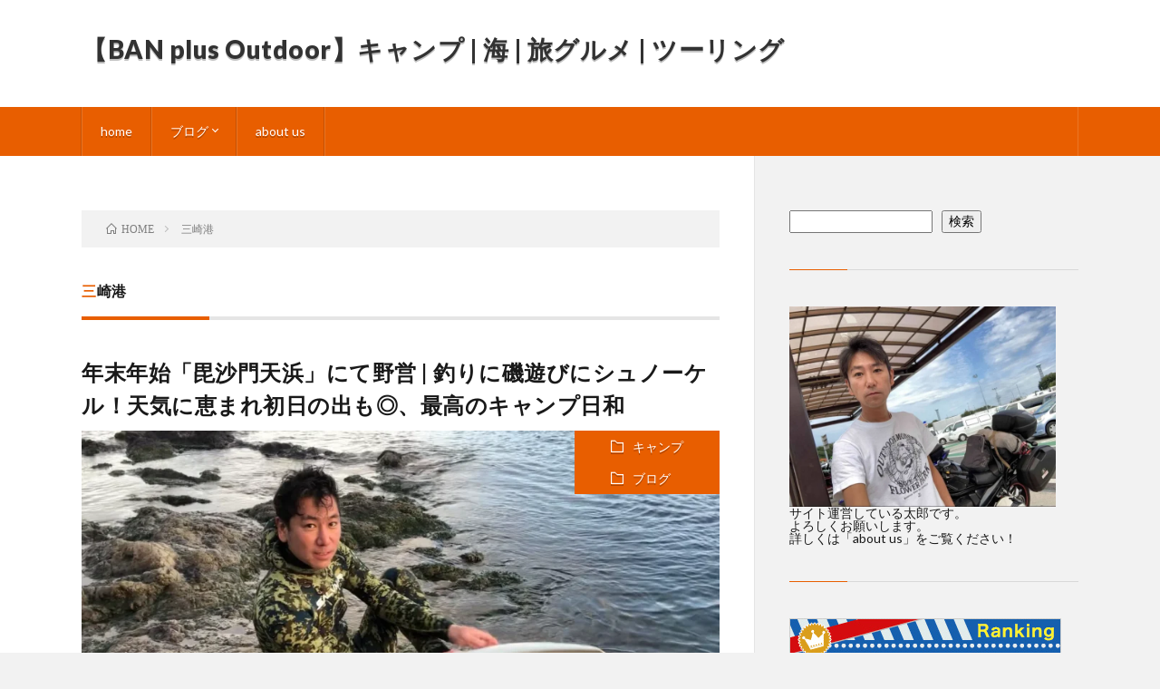

--- FILE ---
content_type: text/html; charset=UTF-8
request_url: https://www.banplus-outdoor.com/tag/%E4%B8%89%E5%B4%8E%E6%B8%AF/
body_size: 19581
content:
<!DOCTYPE html>
<html dir="ltr" lang="ja" prefix="og: https://ogp.me/ns#" prefix="og: http://ogp.me/ns#">
<head prefix="og: http://ogp.me/ns# fb: http://ogp.me/ns/fb# article: http://ogp.me/ns/article#">
<meta charset="UTF-8">
<title>三崎港 - 【BAN plus Outdoor】キャンプ | 海 | 旅グルメ | ツーリング</title>

		<!-- All in One SEO 4.5.1.1 - aioseo.com -->
		<meta name="robots" content="max-image-preview:large" />
		<link rel="canonical" href="https://www.banplus-outdoor.com/tag/%E4%B8%89%E5%B4%8E%E6%B8%AF/" />
		<meta name="generator" content="All in One SEO (AIOSEO) 4.5.1.1" />
		<script type="application/ld+json" class="aioseo-schema">
			{"@context":"https:\/\/schema.org","@graph":[{"@type":"BreadcrumbList","@id":"https:\/\/www.banplus-outdoor.com\/tag\/%E4%B8%89%E5%B4%8E%E6%B8%AF\/#breadcrumblist","itemListElement":[{"@type":"ListItem","@id":"https:\/\/www.banplus-outdoor.com\/#listItem","position":1,"name":"\u5bb6","item":"https:\/\/www.banplus-outdoor.com\/","nextItem":"https:\/\/www.banplus-outdoor.com\/tag\/%e4%b8%89%e5%b4%8e%e6%b8%af\/#listItem"},{"@type":"ListItem","@id":"https:\/\/www.banplus-outdoor.com\/tag\/%e4%b8%89%e5%b4%8e%e6%b8%af\/#listItem","position":2,"name":"\u4e09\u5d0e\u6e2f","previousItem":"https:\/\/www.banplus-outdoor.com\/#listItem"}]},{"@type":"CollectionPage","@id":"https:\/\/www.banplus-outdoor.com\/tag\/%E4%B8%89%E5%B4%8E%E6%B8%AF\/#collectionpage","url":"https:\/\/www.banplus-outdoor.com\/tag\/%E4%B8%89%E5%B4%8E%E6%B8%AF\/","name":"\u4e09\u5d0e\u6e2f - \u3010BAN plus Outdoor\u3011\u30ad\u30e3\u30f3\u30d7 | \u6d77 | \u65c5\u30b0\u30eb\u30e1 | \u30c4\u30fc\u30ea\u30f3\u30b0","inLanguage":"ja","isPartOf":{"@id":"https:\/\/www.banplus-outdoor.com\/#website"},"breadcrumb":{"@id":"https:\/\/www.banplus-outdoor.com\/tag\/%E4%B8%89%E5%B4%8E%E6%B8%AF\/#breadcrumblist"}},{"@type":"Organization","@id":"https:\/\/www.banplus-outdoor.com\/#organization","name":"\u3010BAN plus Outdoor\u3011\u30ad\u30e3\u30f3\u30d7 | \u6d77 | \u65c5\u30b0\u30eb\u30e1 | \u30c4\u30fc\u30ea\u30f3\u30b0","url":"https:\/\/www.banplus-outdoor.com\/","sameAs":["https:\/\/www.instagram.com\/banplus_outdoor\/","https:\/\/www.youtube.com\/c\/BANpluschannel"]},{"@type":"WebSite","@id":"https:\/\/www.banplus-outdoor.com\/#website","url":"https:\/\/www.banplus-outdoor.com\/","name":"\u3010BAN plus Outdoor\u3011\u30ad\u30e3\u30f3\u30d7 | \u6d77 | \u65c5\u30b0\u30eb\u30e1 | \u30c4\u30fc\u30ea\u30f3\u30b0","inLanguage":"ja","publisher":{"@id":"https:\/\/www.banplus-outdoor.com\/#organization"}}]}
		</script>
		<!-- All in One SEO -->

<link rel='dns-prefetch' href='//www.googletagmanager.com' />
<link rel='dns-prefetch' href='//pagead2.googlesyndication.com' />
<style id='wp-img-auto-sizes-contain-inline-css' type='text/css'>
img:is([sizes=auto i],[sizes^="auto," i]){contain-intrinsic-size:3000px 1500px}
/*# sourceURL=wp-img-auto-sizes-contain-inline-css */
</style>
<link rel='stylesheet' id='sbi_styles-css' href='https://www.banplus-outdoor.com/wordpress/wp-content/plugins/instagram-feed/css/sbi-styles.min.css?ver=6.2.6' type='text/css' media='all' />
<style id='wp-block-library-inline-css' type='text/css'>
:root{--wp-block-synced-color:#7a00df;--wp-block-synced-color--rgb:122,0,223;--wp-bound-block-color:var(--wp-block-synced-color);--wp-editor-canvas-background:#ddd;--wp-admin-theme-color:#007cba;--wp-admin-theme-color--rgb:0,124,186;--wp-admin-theme-color-darker-10:#006ba1;--wp-admin-theme-color-darker-10--rgb:0,107,160.5;--wp-admin-theme-color-darker-20:#005a87;--wp-admin-theme-color-darker-20--rgb:0,90,135;--wp-admin-border-width-focus:2px}@media (min-resolution:192dpi){:root{--wp-admin-border-width-focus:1.5px}}.wp-element-button{cursor:pointer}:root .has-very-light-gray-background-color{background-color:#eee}:root .has-very-dark-gray-background-color{background-color:#313131}:root .has-very-light-gray-color{color:#eee}:root .has-very-dark-gray-color{color:#313131}:root .has-vivid-green-cyan-to-vivid-cyan-blue-gradient-background{background:linear-gradient(135deg,#00d084,#0693e3)}:root .has-purple-crush-gradient-background{background:linear-gradient(135deg,#34e2e4,#4721fb 50%,#ab1dfe)}:root .has-hazy-dawn-gradient-background{background:linear-gradient(135deg,#faaca8,#dad0ec)}:root .has-subdued-olive-gradient-background{background:linear-gradient(135deg,#fafae1,#67a671)}:root .has-atomic-cream-gradient-background{background:linear-gradient(135deg,#fdd79a,#004a59)}:root .has-nightshade-gradient-background{background:linear-gradient(135deg,#330968,#31cdcf)}:root .has-midnight-gradient-background{background:linear-gradient(135deg,#020381,#2874fc)}:root{--wp--preset--font-size--normal:16px;--wp--preset--font-size--huge:42px}.has-regular-font-size{font-size:1em}.has-larger-font-size{font-size:2.625em}.has-normal-font-size{font-size:var(--wp--preset--font-size--normal)}.has-huge-font-size{font-size:var(--wp--preset--font-size--huge)}.has-text-align-center{text-align:center}.has-text-align-left{text-align:left}.has-text-align-right{text-align:right}.has-fit-text{white-space:nowrap!important}#end-resizable-editor-section{display:none}.aligncenter{clear:both}.items-justified-left{justify-content:flex-start}.items-justified-center{justify-content:center}.items-justified-right{justify-content:flex-end}.items-justified-space-between{justify-content:space-between}.screen-reader-text{border:0;clip-path:inset(50%);height:1px;margin:-1px;overflow:hidden;padding:0;position:absolute;width:1px;word-wrap:normal!important}.screen-reader-text:focus{background-color:#ddd;clip-path:none;color:#444;display:block;font-size:1em;height:auto;left:5px;line-height:normal;padding:15px 23px 14px;text-decoration:none;top:5px;width:auto;z-index:100000}html :where(.has-border-color){border-style:solid}html :where([style*=border-top-color]){border-top-style:solid}html :where([style*=border-right-color]){border-right-style:solid}html :where([style*=border-bottom-color]){border-bottom-style:solid}html :where([style*=border-left-color]){border-left-style:solid}html :where([style*=border-width]){border-style:solid}html :where([style*=border-top-width]){border-top-style:solid}html :where([style*=border-right-width]){border-right-style:solid}html :where([style*=border-bottom-width]){border-bottom-style:solid}html :where([style*=border-left-width]){border-left-style:solid}html :where(img[class*=wp-image-]){height:auto;max-width:100%}:where(figure){margin:0 0 1em}html :where(.is-position-sticky){--wp-admin--admin-bar--position-offset:var(--wp-admin--admin-bar--height,0px)}@media screen and (max-width:600px){html :where(.is-position-sticky){--wp-admin--admin-bar--position-offset:0px}}

/*# sourceURL=wp-block-library-inline-css */
</style><style id='wp-block-archives-inline-css' type='text/css'>
.wp-block-archives{box-sizing:border-box}.wp-block-archives-dropdown label{display:block}
/*# sourceURL=https://www.banplus-outdoor.com/wordpress/wp-includes/blocks/archives/style.min.css */
</style>
<style id='wp-block-categories-inline-css' type='text/css'>
.wp-block-categories{box-sizing:border-box}.wp-block-categories.alignleft{margin-right:2em}.wp-block-categories.alignright{margin-left:2em}.wp-block-categories.wp-block-categories-dropdown.aligncenter{text-align:center}.wp-block-categories .wp-block-categories__label{display:block;width:100%}
/*# sourceURL=https://www.banplus-outdoor.com/wordpress/wp-includes/blocks/categories/style.min.css */
</style>
<style id='wp-block-heading-inline-css' type='text/css'>
h1:where(.wp-block-heading).has-background,h2:where(.wp-block-heading).has-background,h3:where(.wp-block-heading).has-background,h4:where(.wp-block-heading).has-background,h5:where(.wp-block-heading).has-background,h6:where(.wp-block-heading).has-background{padding:1.25em 2.375em}h1.has-text-align-left[style*=writing-mode]:where([style*=vertical-lr]),h1.has-text-align-right[style*=writing-mode]:where([style*=vertical-rl]),h2.has-text-align-left[style*=writing-mode]:where([style*=vertical-lr]),h2.has-text-align-right[style*=writing-mode]:where([style*=vertical-rl]),h3.has-text-align-left[style*=writing-mode]:where([style*=vertical-lr]),h3.has-text-align-right[style*=writing-mode]:where([style*=vertical-rl]),h4.has-text-align-left[style*=writing-mode]:where([style*=vertical-lr]),h4.has-text-align-right[style*=writing-mode]:where([style*=vertical-rl]),h5.has-text-align-left[style*=writing-mode]:where([style*=vertical-lr]),h5.has-text-align-right[style*=writing-mode]:where([style*=vertical-rl]),h6.has-text-align-left[style*=writing-mode]:where([style*=vertical-lr]),h6.has-text-align-right[style*=writing-mode]:where([style*=vertical-rl]){rotate:180deg}
/*# sourceURL=https://www.banplus-outdoor.com/wordpress/wp-includes/blocks/heading/style.min.css */
</style>
<style id='wp-block-image-inline-css' type='text/css'>
.wp-block-image>a,.wp-block-image>figure>a{display:inline-block}.wp-block-image img{box-sizing:border-box;height:auto;max-width:100%;vertical-align:bottom}@media not (prefers-reduced-motion){.wp-block-image img.hide{visibility:hidden}.wp-block-image img.show{animation:show-content-image .4s}}.wp-block-image[style*=border-radius] img,.wp-block-image[style*=border-radius]>a{border-radius:inherit}.wp-block-image.has-custom-border img{box-sizing:border-box}.wp-block-image.aligncenter{text-align:center}.wp-block-image.alignfull>a,.wp-block-image.alignwide>a{width:100%}.wp-block-image.alignfull img,.wp-block-image.alignwide img{height:auto;width:100%}.wp-block-image .aligncenter,.wp-block-image .alignleft,.wp-block-image .alignright,.wp-block-image.aligncenter,.wp-block-image.alignleft,.wp-block-image.alignright{display:table}.wp-block-image .aligncenter>figcaption,.wp-block-image .alignleft>figcaption,.wp-block-image .alignright>figcaption,.wp-block-image.aligncenter>figcaption,.wp-block-image.alignleft>figcaption,.wp-block-image.alignright>figcaption{caption-side:bottom;display:table-caption}.wp-block-image .alignleft{float:left;margin:.5em 1em .5em 0}.wp-block-image .alignright{float:right;margin:.5em 0 .5em 1em}.wp-block-image .aligncenter{margin-left:auto;margin-right:auto}.wp-block-image :where(figcaption){margin-bottom:1em;margin-top:.5em}.wp-block-image.is-style-circle-mask img{border-radius:9999px}@supports ((-webkit-mask-image:none) or (mask-image:none)) or (-webkit-mask-image:none){.wp-block-image.is-style-circle-mask img{border-radius:0;-webkit-mask-image:url('data:image/svg+xml;utf8,<svg viewBox="0 0 100 100" xmlns="http://www.w3.org/2000/svg"><circle cx="50" cy="50" r="50"/></svg>');mask-image:url('data:image/svg+xml;utf8,<svg viewBox="0 0 100 100" xmlns="http://www.w3.org/2000/svg"><circle cx="50" cy="50" r="50"/></svg>');mask-mode:alpha;-webkit-mask-position:center;mask-position:center;-webkit-mask-repeat:no-repeat;mask-repeat:no-repeat;-webkit-mask-size:contain;mask-size:contain}}:root :where(.wp-block-image.is-style-rounded img,.wp-block-image .is-style-rounded img){border-radius:9999px}.wp-block-image figure{margin:0}.wp-lightbox-container{display:flex;flex-direction:column;position:relative}.wp-lightbox-container img{cursor:zoom-in}.wp-lightbox-container img:hover+button{opacity:1}.wp-lightbox-container button{align-items:center;backdrop-filter:blur(16px) saturate(180%);background-color:#5a5a5a40;border:none;border-radius:4px;cursor:zoom-in;display:flex;height:20px;justify-content:center;opacity:0;padding:0;position:absolute;right:16px;text-align:center;top:16px;width:20px;z-index:100}@media not (prefers-reduced-motion){.wp-lightbox-container button{transition:opacity .2s ease}}.wp-lightbox-container button:focus-visible{outline:3px auto #5a5a5a40;outline:3px auto -webkit-focus-ring-color;outline-offset:3px}.wp-lightbox-container button:hover{cursor:pointer;opacity:1}.wp-lightbox-container button:focus{opacity:1}.wp-lightbox-container button:focus,.wp-lightbox-container button:hover,.wp-lightbox-container button:not(:hover):not(:active):not(.has-background){background-color:#5a5a5a40;border:none}.wp-lightbox-overlay{box-sizing:border-box;cursor:zoom-out;height:100vh;left:0;overflow:hidden;position:fixed;top:0;visibility:hidden;width:100%;z-index:100000}.wp-lightbox-overlay .close-button{align-items:center;cursor:pointer;display:flex;justify-content:center;min-height:40px;min-width:40px;padding:0;position:absolute;right:calc(env(safe-area-inset-right) + 16px);top:calc(env(safe-area-inset-top) + 16px);z-index:5000000}.wp-lightbox-overlay .close-button:focus,.wp-lightbox-overlay .close-button:hover,.wp-lightbox-overlay .close-button:not(:hover):not(:active):not(.has-background){background:none;border:none}.wp-lightbox-overlay .lightbox-image-container{height:var(--wp--lightbox-container-height);left:50%;overflow:hidden;position:absolute;top:50%;transform:translate(-50%,-50%);transform-origin:top left;width:var(--wp--lightbox-container-width);z-index:9999999999}.wp-lightbox-overlay .wp-block-image{align-items:center;box-sizing:border-box;display:flex;height:100%;justify-content:center;margin:0;position:relative;transform-origin:0 0;width:100%;z-index:3000000}.wp-lightbox-overlay .wp-block-image img{height:var(--wp--lightbox-image-height);min-height:var(--wp--lightbox-image-height);min-width:var(--wp--lightbox-image-width);width:var(--wp--lightbox-image-width)}.wp-lightbox-overlay .wp-block-image figcaption{display:none}.wp-lightbox-overlay button{background:none;border:none}.wp-lightbox-overlay .scrim{background-color:#fff;height:100%;opacity:.9;position:absolute;width:100%;z-index:2000000}.wp-lightbox-overlay.active{visibility:visible}@media not (prefers-reduced-motion){.wp-lightbox-overlay.active{animation:turn-on-visibility .25s both}.wp-lightbox-overlay.active img{animation:turn-on-visibility .35s both}.wp-lightbox-overlay.show-closing-animation:not(.active){animation:turn-off-visibility .35s both}.wp-lightbox-overlay.show-closing-animation:not(.active) img{animation:turn-off-visibility .25s both}.wp-lightbox-overlay.zoom.active{animation:none;opacity:1;visibility:visible}.wp-lightbox-overlay.zoom.active .lightbox-image-container{animation:lightbox-zoom-in .4s}.wp-lightbox-overlay.zoom.active .lightbox-image-container img{animation:none}.wp-lightbox-overlay.zoom.active .scrim{animation:turn-on-visibility .4s forwards}.wp-lightbox-overlay.zoom.show-closing-animation:not(.active){animation:none}.wp-lightbox-overlay.zoom.show-closing-animation:not(.active) .lightbox-image-container{animation:lightbox-zoom-out .4s}.wp-lightbox-overlay.zoom.show-closing-animation:not(.active) .lightbox-image-container img{animation:none}.wp-lightbox-overlay.zoom.show-closing-animation:not(.active) .scrim{animation:turn-off-visibility .4s forwards}}@keyframes show-content-image{0%{visibility:hidden}99%{visibility:hidden}to{visibility:visible}}@keyframes turn-on-visibility{0%{opacity:0}to{opacity:1}}@keyframes turn-off-visibility{0%{opacity:1;visibility:visible}99%{opacity:0;visibility:visible}to{opacity:0;visibility:hidden}}@keyframes lightbox-zoom-in{0%{transform:translate(calc((-100vw + var(--wp--lightbox-scrollbar-width))/2 + var(--wp--lightbox-initial-left-position)),calc(-50vh + var(--wp--lightbox-initial-top-position))) scale(var(--wp--lightbox-scale))}to{transform:translate(-50%,-50%) scale(1)}}@keyframes lightbox-zoom-out{0%{transform:translate(-50%,-50%) scale(1);visibility:visible}99%{visibility:visible}to{transform:translate(calc((-100vw + var(--wp--lightbox-scrollbar-width))/2 + var(--wp--lightbox-initial-left-position)),calc(-50vh + var(--wp--lightbox-initial-top-position))) scale(var(--wp--lightbox-scale));visibility:hidden}}
/*# sourceURL=https://www.banplus-outdoor.com/wordpress/wp-includes/blocks/image/style.min.css */
</style>
<style id='wp-block-latest-posts-inline-css' type='text/css'>
.wp-block-latest-posts{box-sizing:border-box}.wp-block-latest-posts.alignleft{margin-right:2em}.wp-block-latest-posts.alignright{margin-left:2em}.wp-block-latest-posts.wp-block-latest-posts__list{list-style:none}.wp-block-latest-posts.wp-block-latest-posts__list li{clear:both;overflow-wrap:break-word}.wp-block-latest-posts.is-grid{display:flex;flex-wrap:wrap}.wp-block-latest-posts.is-grid li{margin:0 1.25em 1.25em 0;width:100%}@media (min-width:600px){.wp-block-latest-posts.columns-2 li{width:calc(50% - .625em)}.wp-block-latest-posts.columns-2 li:nth-child(2n){margin-right:0}.wp-block-latest-posts.columns-3 li{width:calc(33.33333% - .83333em)}.wp-block-latest-posts.columns-3 li:nth-child(3n){margin-right:0}.wp-block-latest-posts.columns-4 li{width:calc(25% - .9375em)}.wp-block-latest-posts.columns-4 li:nth-child(4n){margin-right:0}.wp-block-latest-posts.columns-5 li{width:calc(20% - 1em)}.wp-block-latest-posts.columns-5 li:nth-child(5n){margin-right:0}.wp-block-latest-posts.columns-6 li{width:calc(16.66667% - 1.04167em)}.wp-block-latest-posts.columns-6 li:nth-child(6n){margin-right:0}}:root :where(.wp-block-latest-posts.is-grid){padding:0}:root :where(.wp-block-latest-posts.wp-block-latest-posts__list){padding-left:0}.wp-block-latest-posts__post-author,.wp-block-latest-posts__post-date{display:block;font-size:.8125em}.wp-block-latest-posts__post-excerpt,.wp-block-latest-posts__post-full-content{margin-bottom:1em;margin-top:.5em}.wp-block-latest-posts__featured-image a{display:inline-block}.wp-block-latest-posts__featured-image img{height:auto;max-width:100%;width:auto}.wp-block-latest-posts__featured-image.alignleft{float:left;margin-right:1em}.wp-block-latest-posts__featured-image.alignright{float:right;margin-left:1em}.wp-block-latest-posts__featured-image.aligncenter{margin-bottom:1em;text-align:center}
/*# sourceURL=https://www.banplus-outdoor.com/wordpress/wp-includes/blocks/latest-posts/style.min.css */
</style>
<style id='wp-block-list-inline-css' type='text/css'>
ol,ul{box-sizing:border-box}:root :where(.wp-block-list.has-background){padding:1.25em 2.375em}
/*# sourceURL=https://www.banplus-outdoor.com/wordpress/wp-includes/blocks/list/style.min.css */
</style>
<style id='wp-block-search-inline-css' type='text/css'>
.wp-block-search__button{margin-left:10px;word-break:normal}.wp-block-search__button.has-icon{line-height:0}.wp-block-search__button svg{height:1.25em;min-height:24px;min-width:24px;width:1.25em;fill:currentColor;vertical-align:text-bottom}:where(.wp-block-search__button){border:1px solid #ccc;padding:6px 10px}.wp-block-search__inside-wrapper{display:flex;flex:auto;flex-wrap:nowrap;max-width:100%}.wp-block-search__label{width:100%}.wp-block-search.wp-block-search__button-only .wp-block-search__button{box-sizing:border-box;display:flex;flex-shrink:0;justify-content:center;margin-left:0;max-width:100%}.wp-block-search.wp-block-search__button-only .wp-block-search__inside-wrapper{min-width:0!important;transition-property:width}.wp-block-search.wp-block-search__button-only .wp-block-search__input{flex-basis:100%;transition-duration:.3s}.wp-block-search.wp-block-search__button-only.wp-block-search__searchfield-hidden,.wp-block-search.wp-block-search__button-only.wp-block-search__searchfield-hidden .wp-block-search__inside-wrapper{overflow:hidden}.wp-block-search.wp-block-search__button-only.wp-block-search__searchfield-hidden .wp-block-search__input{border-left-width:0!important;border-right-width:0!important;flex-basis:0;flex-grow:0;margin:0;min-width:0!important;padding-left:0!important;padding-right:0!important;width:0!important}:where(.wp-block-search__input){appearance:none;border:1px solid #949494;flex-grow:1;font-family:inherit;font-size:inherit;font-style:inherit;font-weight:inherit;letter-spacing:inherit;line-height:inherit;margin-left:0;margin-right:0;min-width:3rem;padding:8px;text-decoration:unset!important;text-transform:inherit}:where(.wp-block-search__button-inside .wp-block-search__inside-wrapper){background-color:#fff;border:1px solid #949494;box-sizing:border-box;padding:4px}:where(.wp-block-search__button-inside .wp-block-search__inside-wrapper) .wp-block-search__input{border:none;border-radius:0;padding:0 4px}:where(.wp-block-search__button-inside .wp-block-search__inside-wrapper) .wp-block-search__input:focus{outline:none}:where(.wp-block-search__button-inside .wp-block-search__inside-wrapper) :where(.wp-block-search__button){padding:4px 8px}.wp-block-search.aligncenter .wp-block-search__inside-wrapper{margin:auto}.wp-block[data-align=right] .wp-block-search.wp-block-search__button-only .wp-block-search__inside-wrapper{float:right}
/*# sourceURL=https://www.banplus-outdoor.com/wordpress/wp-includes/blocks/search/style.min.css */
</style>
<style id='wp-block-columns-inline-css' type='text/css'>
.wp-block-columns{box-sizing:border-box;display:flex;flex-wrap:wrap!important}@media (min-width:782px){.wp-block-columns{flex-wrap:nowrap!important}}.wp-block-columns{align-items:normal!important}.wp-block-columns.are-vertically-aligned-top{align-items:flex-start}.wp-block-columns.are-vertically-aligned-center{align-items:center}.wp-block-columns.are-vertically-aligned-bottom{align-items:flex-end}@media (max-width:781px){.wp-block-columns:not(.is-not-stacked-on-mobile)>.wp-block-column{flex-basis:100%!important}}@media (min-width:782px){.wp-block-columns:not(.is-not-stacked-on-mobile)>.wp-block-column{flex-basis:0;flex-grow:1}.wp-block-columns:not(.is-not-stacked-on-mobile)>.wp-block-column[style*=flex-basis]{flex-grow:0}}.wp-block-columns.is-not-stacked-on-mobile{flex-wrap:nowrap!important}.wp-block-columns.is-not-stacked-on-mobile>.wp-block-column{flex-basis:0;flex-grow:1}.wp-block-columns.is-not-stacked-on-mobile>.wp-block-column[style*=flex-basis]{flex-grow:0}:where(.wp-block-columns){margin-bottom:1.75em}:where(.wp-block-columns.has-background){padding:1.25em 2.375em}.wp-block-column{flex-grow:1;min-width:0;overflow-wrap:break-word;word-break:break-word}.wp-block-column.is-vertically-aligned-top{align-self:flex-start}.wp-block-column.is-vertically-aligned-center{align-self:center}.wp-block-column.is-vertically-aligned-bottom{align-self:flex-end}.wp-block-column.is-vertically-aligned-stretch{align-self:stretch}.wp-block-column.is-vertically-aligned-bottom,.wp-block-column.is-vertically-aligned-center,.wp-block-column.is-vertically-aligned-top{width:100%}
/*# sourceURL=https://www.banplus-outdoor.com/wordpress/wp-includes/blocks/columns/style.min.css */
</style>
<style id='wp-block-group-inline-css' type='text/css'>
.wp-block-group{box-sizing:border-box}:where(.wp-block-group.wp-block-group-is-layout-constrained){position:relative}
/*# sourceURL=https://www.banplus-outdoor.com/wordpress/wp-includes/blocks/group/style.min.css */
</style>
<style id='wp-block-paragraph-inline-css' type='text/css'>
.is-small-text{font-size:.875em}.is-regular-text{font-size:1em}.is-large-text{font-size:2.25em}.is-larger-text{font-size:3em}.has-drop-cap:not(:focus):first-letter{float:left;font-size:8.4em;font-style:normal;font-weight:100;line-height:.68;margin:.05em .1em 0 0;text-transform:uppercase}body.rtl .has-drop-cap:not(:focus):first-letter{float:none;margin-left:.1em}p.has-drop-cap.has-background{overflow:hidden}:root :where(p.has-background){padding:1.25em 2.375em}:where(p.has-text-color:not(.has-link-color)) a{color:inherit}p.has-text-align-left[style*="writing-mode:vertical-lr"],p.has-text-align-right[style*="writing-mode:vertical-rl"]{rotate:180deg}
/*# sourceURL=https://www.banplus-outdoor.com/wordpress/wp-includes/blocks/paragraph/style.min.css */
</style>
<style id='global-styles-inline-css' type='text/css'>
:root{--wp--preset--aspect-ratio--square: 1;--wp--preset--aspect-ratio--4-3: 4/3;--wp--preset--aspect-ratio--3-4: 3/4;--wp--preset--aspect-ratio--3-2: 3/2;--wp--preset--aspect-ratio--2-3: 2/3;--wp--preset--aspect-ratio--16-9: 16/9;--wp--preset--aspect-ratio--9-16: 9/16;--wp--preset--color--black: #000000;--wp--preset--color--cyan-bluish-gray: #abb8c3;--wp--preset--color--white: #ffffff;--wp--preset--color--pale-pink: #f78da7;--wp--preset--color--vivid-red: #cf2e2e;--wp--preset--color--luminous-vivid-orange: #ff6900;--wp--preset--color--luminous-vivid-amber: #fcb900;--wp--preset--color--light-green-cyan: #7bdcb5;--wp--preset--color--vivid-green-cyan: #00d084;--wp--preset--color--pale-cyan-blue: #8ed1fc;--wp--preset--color--vivid-cyan-blue: #0693e3;--wp--preset--color--vivid-purple: #9b51e0;--wp--preset--gradient--vivid-cyan-blue-to-vivid-purple: linear-gradient(135deg,rgb(6,147,227) 0%,rgb(155,81,224) 100%);--wp--preset--gradient--light-green-cyan-to-vivid-green-cyan: linear-gradient(135deg,rgb(122,220,180) 0%,rgb(0,208,130) 100%);--wp--preset--gradient--luminous-vivid-amber-to-luminous-vivid-orange: linear-gradient(135deg,rgb(252,185,0) 0%,rgb(255,105,0) 100%);--wp--preset--gradient--luminous-vivid-orange-to-vivid-red: linear-gradient(135deg,rgb(255,105,0) 0%,rgb(207,46,46) 100%);--wp--preset--gradient--very-light-gray-to-cyan-bluish-gray: linear-gradient(135deg,rgb(238,238,238) 0%,rgb(169,184,195) 100%);--wp--preset--gradient--cool-to-warm-spectrum: linear-gradient(135deg,rgb(74,234,220) 0%,rgb(151,120,209) 20%,rgb(207,42,186) 40%,rgb(238,44,130) 60%,rgb(251,105,98) 80%,rgb(254,248,76) 100%);--wp--preset--gradient--blush-light-purple: linear-gradient(135deg,rgb(255,206,236) 0%,rgb(152,150,240) 100%);--wp--preset--gradient--blush-bordeaux: linear-gradient(135deg,rgb(254,205,165) 0%,rgb(254,45,45) 50%,rgb(107,0,62) 100%);--wp--preset--gradient--luminous-dusk: linear-gradient(135deg,rgb(255,203,112) 0%,rgb(199,81,192) 50%,rgb(65,88,208) 100%);--wp--preset--gradient--pale-ocean: linear-gradient(135deg,rgb(255,245,203) 0%,rgb(182,227,212) 50%,rgb(51,167,181) 100%);--wp--preset--gradient--electric-grass: linear-gradient(135deg,rgb(202,248,128) 0%,rgb(113,206,126) 100%);--wp--preset--gradient--midnight: linear-gradient(135deg,rgb(2,3,129) 0%,rgb(40,116,252) 100%);--wp--preset--font-size--small: 13px;--wp--preset--font-size--medium: 20px;--wp--preset--font-size--large: 36px;--wp--preset--font-size--x-large: 42px;--wp--preset--spacing--20: 0.44rem;--wp--preset--spacing--30: 0.67rem;--wp--preset--spacing--40: 1rem;--wp--preset--spacing--50: 1.5rem;--wp--preset--spacing--60: 2.25rem;--wp--preset--spacing--70: 3.38rem;--wp--preset--spacing--80: 5.06rem;--wp--preset--shadow--natural: 6px 6px 9px rgba(0, 0, 0, 0.2);--wp--preset--shadow--deep: 12px 12px 50px rgba(0, 0, 0, 0.4);--wp--preset--shadow--sharp: 6px 6px 0px rgba(0, 0, 0, 0.2);--wp--preset--shadow--outlined: 6px 6px 0px -3px rgb(255, 255, 255), 6px 6px rgb(0, 0, 0);--wp--preset--shadow--crisp: 6px 6px 0px rgb(0, 0, 0);}:where(.is-layout-flex){gap: 0.5em;}:where(.is-layout-grid){gap: 0.5em;}body .is-layout-flex{display: flex;}.is-layout-flex{flex-wrap: wrap;align-items: center;}.is-layout-flex > :is(*, div){margin: 0;}body .is-layout-grid{display: grid;}.is-layout-grid > :is(*, div){margin: 0;}:where(.wp-block-columns.is-layout-flex){gap: 2em;}:where(.wp-block-columns.is-layout-grid){gap: 2em;}:where(.wp-block-post-template.is-layout-flex){gap: 1.25em;}:where(.wp-block-post-template.is-layout-grid){gap: 1.25em;}.has-black-color{color: var(--wp--preset--color--black) !important;}.has-cyan-bluish-gray-color{color: var(--wp--preset--color--cyan-bluish-gray) !important;}.has-white-color{color: var(--wp--preset--color--white) !important;}.has-pale-pink-color{color: var(--wp--preset--color--pale-pink) !important;}.has-vivid-red-color{color: var(--wp--preset--color--vivid-red) !important;}.has-luminous-vivid-orange-color{color: var(--wp--preset--color--luminous-vivid-orange) !important;}.has-luminous-vivid-amber-color{color: var(--wp--preset--color--luminous-vivid-amber) !important;}.has-light-green-cyan-color{color: var(--wp--preset--color--light-green-cyan) !important;}.has-vivid-green-cyan-color{color: var(--wp--preset--color--vivid-green-cyan) !important;}.has-pale-cyan-blue-color{color: var(--wp--preset--color--pale-cyan-blue) !important;}.has-vivid-cyan-blue-color{color: var(--wp--preset--color--vivid-cyan-blue) !important;}.has-vivid-purple-color{color: var(--wp--preset--color--vivid-purple) !important;}.has-black-background-color{background-color: var(--wp--preset--color--black) !important;}.has-cyan-bluish-gray-background-color{background-color: var(--wp--preset--color--cyan-bluish-gray) !important;}.has-white-background-color{background-color: var(--wp--preset--color--white) !important;}.has-pale-pink-background-color{background-color: var(--wp--preset--color--pale-pink) !important;}.has-vivid-red-background-color{background-color: var(--wp--preset--color--vivid-red) !important;}.has-luminous-vivid-orange-background-color{background-color: var(--wp--preset--color--luminous-vivid-orange) !important;}.has-luminous-vivid-amber-background-color{background-color: var(--wp--preset--color--luminous-vivid-amber) !important;}.has-light-green-cyan-background-color{background-color: var(--wp--preset--color--light-green-cyan) !important;}.has-vivid-green-cyan-background-color{background-color: var(--wp--preset--color--vivid-green-cyan) !important;}.has-pale-cyan-blue-background-color{background-color: var(--wp--preset--color--pale-cyan-blue) !important;}.has-vivid-cyan-blue-background-color{background-color: var(--wp--preset--color--vivid-cyan-blue) !important;}.has-vivid-purple-background-color{background-color: var(--wp--preset--color--vivid-purple) !important;}.has-black-border-color{border-color: var(--wp--preset--color--black) !important;}.has-cyan-bluish-gray-border-color{border-color: var(--wp--preset--color--cyan-bluish-gray) !important;}.has-white-border-color{border-color: var(--wp--preset--color--white) !important;}.has-pale-pink-border-color{border-color: var(--wp--preset--color--pale-pink) !important;}.has-vivid-red-border-color{border-color: var(--wp--preset--color--vivid-red) !important;}.has-luminous-vivid-orange-border-color{border-color: var(--wp--preset--color--luminous-vivid-orange) !important;}.has-luminous-vivid-amber-border-color{border-color: var(--wp--preset--color--luminous-vivid-amber) !important;}.has-light-green-cyan-border-color{border-color: var(--wp--preset--color--light-green-cyan) !important;}.has-vivid-green-cyan-border-color{border-color: var(--wp--preset--color--vivid-green-cyan) !important;}.has-pale-cyan-blue-border-color{border-color: var(--wp--preset--color--pale-cyan-blue) !important;}.has-vivid-cyan-blue-border-color{border-color: var(--wp--preset--color--vivid-cyan-blue) !important;}.has-vivid-purple-border-color{border-color: var(--wp--preset--color--vivid-purple) !important;}.has-vivid-cyan-blue-to-vivid-purple-gradient-background{background: var(--wp--preset--gradient--vivid-cyan-blue-to-vivid-purple) !important;}.has-light-green-cyan-to-vivid-green-cyan-gradient-background{background: var(--wp--preset--gradient--light-green-cyan-to-vivid-green-cyan) !important;}.has-luminous-vivid-amber-to-luminous-vivid-orange-gradient-background{background: var(--wp--preset--gradient--luminous-vivid-amber-to-luminous-vivid-orange) !important;}.has-luminous-vivid-orange-to-vivid-red-gradient-background{background: var(--wp--preset--gradient--luminous-vivid-orange-to-vivid-red) !important;}.has-very-light-gray-to-cyan-bluish-gray-gradient-background{background: var(--wp--preset--gradient--very-light-gray-to-cyan-bluish-gray) !important;}.has-cool-to-warm-spectrum-gradient-background{background: var(--wp--preset--gradient--cool-to-warm-spectrum) !important;}.has-blush-light-purple-gradient-background{background: var(--wp--preset--gradient--blush-light-purple) !important;}.has-blush-bordeaux-gradient-background{background: var(--wp--preset--gradient--blush-bordeaux) !important;}.has-luminous-dusk-gradient-background{background: var(--wp--preset--gradient--luminous-dusk) !important;}.has-pale-ocean-gradient-background{background: var(--wp--preset--gradient--pale-ocean) !important;}.has-electric-grass-gradient-background{background: var(--wp--preset--gradient--electric-grass) !important;}.has-midnight-gradient-background{background: var(--wp--preset--gradient--midnight) !important;}.has-small-font-size{font-size: var(--wp--preset--font-size--small) !important;}.has-medium-font-size{font-size: var(--wp--preset--font-size--medium) !important;}.has-large-font-size{font-size: var(--wp--preset--font-size--large) !important;}.has-x-large-font-size{font-size: var(--wp--preset--font-size--x-large) !important;}
:where(.wp-block-columns.is-layout-flex){gap: 2em;}:where(.wp-block-columns.is-layout-grid){gap: 2em;}
/*# sourceURL=global-styles-inline-css */
</style>
<style id='core-block-supports-inline-css' type='text/css'>
.wp-container-core-columns-is-layout-9d6595d7{flex-wrap:nowrap;}
/*# sourceURL=core-block-supports-inline-css */
</style>

<style id='classic-theme-styles-inline-css' type='text/css'>
/*! This file is auto-generated */
.wp-block-button__link{color:#fff;background-color:#32373c;border-radius:9999px;box-shadow:none;text-decoration:none;padding:calc(.667em + 2px) calc(1.333em + 2px);font-size:1.125em}.wp-block-file__button{background:#32373c;color:#fff;text-decoration:none}
/*# sourceURL=/wp-includes/css/classic-themes.min.css */
</style>
<link rel='stylesheet' id='wp-associate-post-r2-css' href='https://www.banplus-outdoor.com/wordpress/wp-content/plugins/wp-associate-post-r2/css/skin-standard.css?ver=5.0.0' type='text/css' media='all' />

<!-- Google アナリティクス スニペット (Site Kit が追加) -->
<script type="text/javascript" src="https://www.googletagmanager.com/gtag/js?id=UA-172925457-4" id="google_gtagjs-js" async></script>
<script type="text/javascript" id="google_gtagjs-js-after">
/* <![CDATA[ */
window.dataLayer = window.dataLayer || [];function gtag(){dataLayer.push(arguments);}
gtag('set', 'linker', {"domains":["www.banplus-outdoor.com"]} );
gtag("js", new Date());
gtag("set", "developer_id.dZTNiMT", true);
gtag("config", "UA-172925457-4", {"anonymize_ip":true});
gtag("config", "G-8ZQF5TS761");
//# sourceURL=google_gtagjs-js-after
/* ]]> */
</script>

<!-- (ここまで) Google アナリティクス スニペット (Site Kit が追加) -->
<link rel="https://api.w.org/" href="https://www.banplus-outdoor.com/wp-json/" /><link rel="alternate" title="JSON" type="application/json" href="https://www.banplus-outdoor.com/wp-json/wp/v2/tags/17" /><meta name="generator" content="Site Kit by Google 1.114.0" />		<script type="text/javascript">
				(function(c,l,a,r,i,t,y){
					c[a]=c[a]||function(){(c[a].q=c[a].q||[]).push(arguments)};t=l.createElement(r);t.async=1;
					t.src="https://www.clarity.ms/tag/"+i+"?ref=wordpress";y=l.getElementsByTagName(r)[0];y.parentNode.insertBefore(t,y);
				})(window, document, "clarity", "script", "eluxrdaech");
		</script>
		<link rel="stylesheet" href="https://www.banplus-outdoor.com/wordpress/wp-content/themes/lionblog/style.css">
<link rel="stylesheet" href="https://www.banplus-outdoor.com/wordpress/wp-content/themes/lionblog/css/icon.css">
<link rel="stylesheet" href="https://fonts.googleapis.com/css?family=Lato:400,700,900">
<meta http-equiv="X-UA-Compatible" content="IE=edge">
<meta name="viewport" content="width=device-width, initial-scale=1, shrink-to-fit=no">
<link rel="dns-prefetch" href="//www.google.com">
<link rel="dns-prefetch" href="//www.google-analytics.com">
<link rel="dns-prefetch" href="//fonts.googleapis.com">
<link rel="dns-prefetch" href="//fonts.gstatic.com">
<link rel="dns-prefetch" href="//pagead2.googlesyndication.com">
<link rel="dns-prefetch" href="//googleads.g.doubleclick.net">
<link rel="dns-prefetch" href="//www.gstatic.com">
<style>
</style>

<!-- Google AdSense スニペット (Site Kit が追加) -->
<meta name="google-adsense-platform-account" content="ca-host-pub-2644536267352236">
<meta name="google-adsense-platform-domain" content="sitekit.withgoogle.com">
<!-- (ここまで) Google AdSense スニペット (Site Kit が追加) -->
<noscript><style>.lazyload[data-src]{display:none !important;}</style></noscript><style>.lazyload{background-image:none !important;}.lazyload:before{background-image:none !important;}</style>
<!-- Google AdSense スニペット (Site Kit が追加) -->
<script type="text/javascript" async="async" src="https://pagead2.googlesyndication.com/pagead/js/adsbygoogle.js?client=ca-pub-2505231487687421&amp;host=ca-host-pub-2644536267352236" crossorigin="anonymous"></script>

<!-- (ここまで) Google AdSense スニペット (Site Kit が追加) -->
<link rel="icon" href="https://www.banplus-outdoor.com/wordpress/wp-content/uploads/2022/09/bp-outdoor-favicon-150x150.webp" sizes="32x32" />
<link rel="icon" href="https://www.banplus-outdoor.com/wordpress/wp-content/uploads/2022/09/bp-outdoor-favicon-300x300.webp" sizes="192x192" />
<link rel="apple-touch-icon" href="https://www.banplus-outdoor.com/wordpress/wp-content/uploads/2022/09/bp-outdoor-favicon-300x300.webp" />
<meta name="msapplication-TileImage" content="https://www.banplus-outdoor.com/wordpress/wp-content/uploads/2022/09/bp-outdoor-favicon-300x300.webp" />
<meta property="og:site_name" content="【BAN plus Outdoor】キャンプ | 海 | 旅グルメ | ツーリング" />
<meta property="og:type" content="article" />
<meta property="og:title" content="三崎港 - 【BAN plus Outdoor】キャンプ | 海 | 旅グルメ | ツーリング" />
<meta property="og:description" content="" />
<meta property="og:url" content="https://www.banplus-outdoor.com/tag/%e3%82%ad%e3%83%a3%e3%83%b3%e3%83%97/" />
<meta property="og:image" content="https://www.banplus-outdoor.com/wordpress/wp-content/uploads/2022/07/sun1.jpg" />
<meta name="twitter:card" content="summary" />



<!-- Global site tag (gtag.js) - Google Analytics -->
<script async src="https://www.googletagmanager.com/gtag/js?id=G-8ZQF5TS761"></script>
<script>
  window.dataLayer = window.dataLayer || [];
  function gtag(){dataLayer.push(arguments);}
  gtag('js', new Date());

  gtag('config', 'G-8ZQF5TS761');
</script>

</head>
<body class="t-light t-orange">

    
  <!--l-header-->
  <header class="l-header">
    
    <!--l-hMain-->
    <div class="l-hMain">
      <div class="container">
      
        <div class="siteTitle siteTitle-noneAd">
	              <p class="siteTitle__big u-txtShdw"><a class="siteTitle__link" href="https://www.banplus-outdoor.com">【BAN plus Outdoor】キャンプ | 海 | 旅グルメ | ツーリング</a></p>          <p class="siteTitle__small"></p>	            </div>
      

	          
      
        <nav class="globalNavi">
        <input class="globalNavi__toggle" id="globalNavi__toggle" type="checkbox" value="none">
        <label class="globalNavi__switch" for="globalNavi__toggle"></label>
	    <ul class="globalNavi__list u-txtShdw"><li id="menu-item-14" class="menu-item menu-item-type-custom menu-item-object-custom menu-item-home menu-item-14"><a href="https://www.banplus-outdoor.com/">home</a></li>
<li id="menu-item-50" class="menu-item menu-item-type-taxonomy menu-item-object-category menu-item-has-children menu-item-50"><a href="https://www.banplus-outdoor.com/category/%e3%83%96%e3%83%ad%e3%82%b0/">ブログ</a>
<ul class="sub-menu">
	<li id="menu-item-53" class="menu-item menu-item-type-taxonomy menu-item-object-category menu-item-53"><a href="https://www.banplus-outdoor.com/category/%e3%83%96%e3%83%ad%e3%82%b0/motorcycles/">バイク</a></li>
	<li id="menu-item-54" class="menu-item menu-item-type-taxonomy menu-item-object-category menu-item-54"><a href="https://www.banplus-outdoor.com/category/%e3%83%96%e3%83%ad%e3%82%b0/camp/">キャンプ</a></li>
	<li id="menu-item-165" class="menu-item menu-item-type-taxonomy menu-item-object-category menu-item-165"><a href="https://www.banplus-outdoor.com/category/%e3%83%96%e3%83%ad%e3%82%b0/%e3%81%9d%e3%81%ae%e4%bb%96/">その他</a></li>
</ul>
</li>
<li id="menu-item-52" class="menu-item menu-item-type-custom menu-item-object-custom menu-item-52"><a href="https://www.banplus-outdoor.com/about-us/">about us</a></li>
</ul>
	            </nav>
       
      </div>
    </div>
    <!-- /l-hMain -->
    
    
    <!-- l-hExtra -->
		    <!-- /l-hExtra -->
    
  </header>
  <!--/l-header-->
  
    
  <!-- l-wrapper -->
  <div class="l-wrapper ">
	
    <!-- l-main -->
    <main class="l-main">
	
	  <div class="breadcrumb" ><div class="container" ><ol class="breadcrumb__list" itemscope itemtype="http://schema.org/BreadcrumbList"><li class="breadcrumb__item" itemprop="itemListElement" itemscope itemtype="http://schema.org/ListItem"><a href="https://www.banplus-outdoor.com/" itemprop="item"><span class="icon-home" itemprop="name">HOME</span><meta itemprop="position" content="1" /></a></li><li class="breadcrumb__item">三崎港</li></ol></div></div> 
      <header class="archiveTitle">
        <h1 class="heading heading-first">三崎港</h1>
		      </header>
      
      
	          <div class="archive">
	    	                  <article class="archiveList">
      
        <h2 class="heading heading-archive">
          <a href="https://www.banplus-outdoor.com/bishamonten-beach-camping/">年末年始「毘沙門天浜」にて野営 | 釣りに磯遊びにシュノーケル！天気に恵まれ初日の出も◎、最高のキャンプ日和</a>
        </h2>
        
		          <div class="eyecatch">
                                      <span class="eyecatch__cat u-txtShdw"><a href="https://www.banplus-outdoor.com/category/%e3%83%96%e3%83%ad%e3%82%b0/camp/" rel="category tag">キャンプ</a> <a href="https://www.banplus-outdoor.com/category/%e3%83%96%e3%83%ad%e3%82%b0/" rel="category tag">ブログ</a></span>
                        <a href="https://www.banplus-outdoor.com/bishamonten-beach-camping/"><img width="890" height="500" src="[data-uri]" class="attachment-icatch size-icatch wp-post-image lazyload" alt="年末年始のシュノーケル野営" decoding="async" fetchpriority="high" data-src="https://www.banplus-outdoor.com/wordpress/wp-content/uploads/2022/11/S__5283886-890x500.webp" data-eio-rwidth="890" data-eio-rheight="500" /><noscript><img width="890" height="500" src="https://www.banplus-outdoor.com/wordpress/wp-content/uploads/2022/11/S__5283886-890x500.webp" class="attachment-icatch size-icatch wp-post-image" alt="年末年始のシュノーケル野営" decoding="async" fetchpriority="high" data-eio="l" /></noscript></a>
          </div>
                
                <ul class="dateList">
                      <li class="dateList__item icon-calendar">2022.11.13</li>
          			
			                                  <li class="dateList__item icon-tag"><a href="https://www.banplus-outdoor.com/tag/%e3%82%ad%e3%83%a3%e3%83%b3%e3%83%97/" rel="tag">キャンプ</a>, <a href="https://www.banplus-outdoor.com/tag/%e4%b8%89%e5%b4%8e%e6%b8%af/" rel="tag">三崎港</a>, <a href="https://www.banplus-outdoor.com/tag/%e4%b8%89%e6%b5%a6%e5%8d%8a%e5%b3%b6/" rel="tag">三浦半島</a></li>
                  </ul>
                
        <p class="archiveList__text">
		  2021年から2022年にかけて、コロナ禍から、つまりマスク、うがい、手洗いからかけ離れた最高のアウトドアで過ごしました。 このブログはその直後に書いた記事を再度情報を更新して投稿しています。 12月31日～1月2日の毘沙門天浜（白浜毘沙門天海岸）で野営次の年末年始はどうしようかなぁ？っと想像を膨らませながら書いていきたいと思います。それでは最後までどうぞよろしくお願い致します。 毘沙門天浜（白浜 [&hellip;]        </p>
        
        <div class="btn btn-right">
          <a class="btn__link" href="https://www.banplus-outdoor.com/bishamonten-beach-camping/">続きを読む</a>
        </div>
      
      </article>
      
      
       
		  		  			                  <article class="archiveList">
      
        <h2 class="heading heading-archive">
          <a href="https://www.banplus-outdoor.com/misaki-yado/">三崎港、飲食店へのアクセス良好、素泊まり可能な宿5選</a>
        </h2>
        
		          <div class="eyecatch">
                                      <span class="eyecatch__cat u-txtShdw"><a href="https://www.banplus-outdoor.com/category/%e3%83%96%e3%83%ad%e3%82%b0/" rel="category tag">ブログ</a> <a href="https://www.banplus-outdoor.com/category/%e3%83%96%e3%83%ad%e3%82%b0/%e6%97%85%e3%82%b0%e3%83%ab%e3%83%a1/" rel="category tag">旅グルメ</a></span>
                        <a href="https://www.banplus-outdoor.com/misaki-yado/"><img width="700" height="500" src="[data-uri]" class="attachment-icatch size-icatch wp-post-image lazyload" alt="夜の三崎港" decoding="async" data-src="https://www.banplus-outdoor.com/wordpress/wp-content/uploads/2022/09/A131889D-5487-4811-B8D4-0B1C31320966-700x500.webp" data-eio-rwidth="700" data-eio-rheight="500" /><noscript><img width="700" height="500" src="https://www.banplus-outdoor.com/wordpress/wp-content/uploads/2022/09/A131889D-5487-4811-B8D4-0B1C31320966-700x500.webp" class="attachment-icatch size-icatch wp-post-image" alt="夜の三崎港" decoding="async" data-eio="l" /></noscript></a>
          </div>
                
                <ul class="dateList">
                      <li class="dateList__item icon-calendar">2022.09.16</li>
          			
			  		  <li class="dateList__item icon-calendar">2023.08.14</li>
		                                  <li class="dateList__item icon-tag"><a href="https://www.banplus-outdoor.com/tag/%e4%b8%89%e5%b4%8e%e6%b8%af/" rel="tag">三崎港</a>, <a href="https://www.banplus-outdoor.com/tag/%e4%b8%89%e6%b5%a6%e5%8d%8a%e5%b3%b6/" rel="tag">三浦半島</a>, <a href="https://www.banplus-outdoor.com/tag/%e6%97%85%e3%82%b0%e3%83%ab%e3%83%a1/" rel="tag">旅グルメ</a>, <a href="https://www.banplus-outdoor.com/tag/%e6%97%85%e5%ae%bf/" rel="tag">旅宿</a></li>
                  </ul>
                
        <p class="archiveList__text">
		  三崎港について 漁師町、三崎港 三崎港は京急「三崎口駅」から同じく京急バスで15分のところにある漁師町。遠洋漁業の拠点として栄えた三崎はマグロが有名だが、金目鯛漁も盛んで金目鯛料理を出すお店も少なくない。また、地魚料理の店もぜひ堪能していただきたい。 金目鯛を食べるならこちらがオススメ 金目鯛専門店「公海」元気、パワフルな女将さんと、娘さんがとても感じが良く心地の良い店。金目の煮付け定食などのメイ [&hellip;]        </p>
        
        <div class="btn btn-right">
          <a class="btn__link" href="https://www.banplus-outdoor.com/misaki-yado/">続きを読む</a>
        </div>
      
      </article>
      
      
       
		  		  		        </div>
	  	  
	        
    </main>
    <!-- /l-main -->
    
	    <!-- l-sidebar -->
          <div class="l-sidebar">
	  
	          <aside class="widget"><form role="search" method="get" action="https://www.banplus-outdoor.com/" class="wp-block-search__button-outside wp-block-search__text-button wp-block-search"    ><label class="wp-block-search__label screen-reader-text" for="wp-block-search__input-1" >検索</label><div class="wp-block-search__inside-wrapper" ><input class="wp-block-search__input" id="wp-block-search__input-1" placeholder="" value="" type="search" name="s" required /><button aria-label="検索" class="wp-block-search__button wp-element-button" type="submit" >検索</button></div></form></aside><aside class="widget">
<figure class="wp-block-image size-full is-resized"><img decoding="async" src="[data-uri]" alt="運営者：太郎" class="wp-image-27 lazyload" width="294" height="221" data-src="https://www.banplus-outdoor.com/wordpress/wp-content/uploads/2022/07/taro.webp" data-eio-rwidth="700" data-eio-rheight="526" /><noscript><img decoding="async" src="https://www.banplus-outdoor.com/wordpress/wp-content/uploads/2022/07/taro.webp" alt="運営者：太郎" class="wp-image-27" width="294" height="221" data-eio="l" /></noscript><figcaption>サイト運営している太郎です。<br>よろしくお願いします。<br>詳しくは「<a href="https://www.banplus-outdoor.com/about-us/">about us</a>」をご覧ください！</figcaption></figure>
</aside><aside class="widget"><a href="https://px.a8.net/svt/ejp?a8mat=3NJ2OM+DQRA0Y+51GI+5ZMCH" rel="nofollow">
<img decoding="async" border="0" width="300" height="250" alt="" src="[data-uri]" data-src="https://www29.a8.net/svt/bgt?aid=220919638831&wid=003&eno=01&mid=s00000023517001006000&mc=1" class="lazyload" data-eio-rwidth="300" data-eio-rheight="250"><noscript><img decoding="async" border="0" width="300" height="250" alt="" src="https://www29.a8.net/svt/bgt?aid=220919638831&wid=003&eno=01&mid=s00000023517001006000&mc=1" data-eio="l"></noscript></a>
<img decoding="async" border="0" width="1" height="1" src="[data-uri]" alt="" data-src="https://www12.a8.net/0.gif?a8mat=3NJ2OM+DQRA0Y+51GI+5ZMCH" class="lazyload" data-eio-rwidth="1" data-eio-rheight="1"><noscript><img decoding="async" border="0" width="1" height="1" src="https://www12.a8.net/0.gif?a8mat=3NJ2OM+DQRA0Y+51GI+5ZMCH" alt="" data-eio="l"></noscript></aside><aside class="widget">
<div class="wp-block-group"><div class="wp-block-group__inner-container is-layout-flow wp-block-group-is-layout-flow">
<h2 class="has-text-color wp-block-heading" style="color:#e95e01">最近の投稿</h2>


<ul class="wp-block-latest-posts__list wp-block-latest-posts"><li><a class="wp-block-latest-posts__post-title" href="https://www.banplus-outdoor.com/bishamonten-beach-camping/">年末年始「毘沙門天浜」にて野営 | 釣りに磯遊びにシュノーケル！天気に恵まれ初日の出も◎、最高のキャンプ日和</a></li>
<li><a class="wp-block-latest-posts__post-title" href="https://www.banplus-outdoor.com/dog-dept-garden-camp/">南房総の楽園【DOG DEPT GARDEN CAMP 安房白浜】シャワー、トイレ完備|千葉館山|海沿いで磯遊び|犬歓迎</a></li>
<li><a class="wp-block-latest-posts__post-title" href="https://www.banplus-outdoor.com/kawai-camp/">【川井キャンプ場】東京から125㏄バイクでも2時間半で行ける奥多摩のキャンプ場 | 駐車場は？ペグは刺さる？</a></li>
<li><a class="wp-block-latest-posts__post-title" href="https://www.banplus-outdoor.com/wood-plank/">【ウッドプランクグリル】魚丸焼きのすすめ | キャンプに行こう！ワイルドバーベキューレシピ</a></li>
<li><a class="wp-block-latest-posts__post-title" href="https://www.banplus-outdoor.com/hisuruma-camp/">【ひするまキャンプ場】直火OK | 川が目の前 | 都心から2時間 | 施設紹介とバイクでソロキャンプのすすめ</a></li>
</ul></div></div>
</aside><aside class="widget">
<div class="wp-block-group"><div class="wp-block-group__inner-container is-layout-flow wp-block-group-is-layout-flow"><div class="widget widget_instagram-feed-widget">
<div id="sb_instagram"  class="sbi sbi_mob_col_2 sbi_tab_col_2 sbi_col_3 sbi_width_resp" style="padding-bottom: 10px;" data-feedid="*1"  data-res="auto" data-cols="3" data-colsmobile="2" data-colstablet="2" data-num="9" data-nummobile="4" data-shortcode-atts="{}"  data-postid="322" data-locatornonce="1d29156cf9" data-sbi-flags="favorLocal">
	
    <div id="sbi_images"  style="padding: 5px;">
		<div class="sbi_item sbi_type_carousel sbi_new sbi_transition" id="sbi_17976413017899857" data-date="1672722484">
    <div class="sbi_photo_wrap">
        <a class="sbi_photo" href="https://www.instagram.com/p/Cm8NLokSPJU/" target="_blank" rel="noopener nofollow" data-full-res="https://scontent-nrt1-1.cdninstagram.com/v/t51.29350-15/323172439_900628257630209_1567192766609311038_n.jpg?_nc_cat=106&#038;ccb=1-7&#038;_nc_sid=8ae9d6&#038;_nc_ohc=37yeig6w1xQAX-WDEB5&#038;_nc_ht=scontent-nrt1-1.cdninstagram.com&#038;edm=ANo9K5cEAAAA&#038;oh=00_AfBUfyWbPb6ZvlwzCogoJHvQMJ0eraZINlTEuLgqUAuFSg&#038;oe=647402AE" data-img-src-set="{&quot;d&quot;:&quot;https:\/\/scontent-nrt1-1.cdninstagram.com\/v\/t51.29350-15\/323172439_900628257630209_1567192766609311038_n.jpg?_nc_cat=106&amp;ccb=1-7&amp;_nc_sid=8ae9d6&amp;_nc_ohc=37yeig6w1xQAX-WDEB5&amp;_nc_ht=scontent-nrt1-1.cdninstagram.com&amp;edm=ANo9K5cEAAAA&amp;oh=00_AfBUfyWbPb6ZvlwzCogoJHvQMJ0eraZINlTEuLgqUAuFSg&amp;oe=647402AE&quot;,&quot;150&quot;:&quot;https:\/\/scontent-nrt1-1.cdninstagram.com\/v\/t51.29350-15\/323172439_900628257630209_1567192766609311038_n.jpg?_nc_cat=106&amp;ccb=1-7&amp;_nc_sid=8ae9d6&amp;_nc_ohc=37yeig6w1xQAX-WDEB5&amp;_nc_ht=scontent-nrt1-1.cdninstagram.com&amp;edm=ANo9K5cEAAAA&amp;oh=00_AfBUfyWbPb6ZvlwzCogoJHvQMJ0eraZINlTEuLgqUAuFSg&amp;oe=647402AE&quot;,&quot;320&quot;:&quot;https:\/\/scontent-nrt1-1.cdninstagram.com\/v\/t51.29350-15\/323172439_900628257630209_1567192766609311038_n.jpg?_nc_cat=106&amp;ccb=1-7&amp;_nc_sid=8ae9d6&amp;_nc_ohc=37yeig6w1xQAX-WDEB5&amp;_nc_ht=scontent-nrt1-1.cdninstagram.com&amp;edm=ANo9K5cEAAAA&amp;oh=00_AfBUfyWbPb6ZvlwzCogoJHvQMJ0eraZINlTEuLgqUAuFSg&amp;oe=647402AE&quot;,&quot;640&quot;:&quot;https:\/\/scontent-nrt1-1.cdninstagram.com\/v\/t51.29350-15\/323172439_900628257630209_1567192766609311038_n.jpg?_nc_cat=106&amp;ccb=1-7&amp;_nc_sid=8ae9d6&amp;_nc_ohc=37yeig6w1xQAX-WDEB5&amp;_nc_ht=scontent-nrt1-1.cdninstagram.com&amp;edm=ANo9K5cEAAAA&amp;oh=00_AfBUfyWbPb6ZvlwzCogoJHvQMJ0eraZINlTEuLgqUAuFSg&amp;oe=647402AE&quot;}">
            <span class="sbi-screenreader">貸切風呂600円/時間。
しっかり熱いお</span>
            <svg class="svg-inline--fa fa-clone fa-w-16 sbi_lightbox_carousel_icon" aria-hidden="true" aria-label="Clone" data-fa-proƒcessed="" data-prefix="far" data-icon="clone" role="img" xmlns="http://www.w3.org/2000/svg" viewBox="0 0 512 512">
	                <path fill="currentColor" d="M464 0H144c-26.51 0-48 21.49-48 48v48H48c-26.51 0-48 21.49-48 48v320c0 26.51 21.49 48 48 48h320c26.51 0 48-21.49 48-48v-48h48c26.51 0 48-21.49 48-48V48c0-26.51-21.49-48-48-48zM362 464H54a6 6 0 0 1-6-6V150a6 6 0 0 1 6-6h42v224c0 26.51 21.49 48 48 48h224v42a6 6 0 0 1-6 6zm96-96H150a6 6 0 0 1-6-6V54a6 6 0 0 1 6-6h308a6 6 0 0 1 6 6v308a6 6 0 0 1-6 6z"></path>
	            </svg>	                    <img decoding="async" src="[data-uri]" alt="貸切風呂600円/時間。
しっかり熱いお湯が出ますよ！
風呂桶はそんなに広くないから寒い時期は1人で入るのがちょうど良いかな。家族など3、4人で入るなら、1人づつ順番がベター。湯冷めしないように^_^

#貸切風呂 
#オーシャンビュー 
#お台場海浜庭園 
#キャンプ場情報 
#海キャンプ 
#南房総キャンプ場 
#千葉県キャンプ場" data-src="https://www.banplus-outdoor.com/wordpress/wp-content/plugins/instagram-feed/img/placeholder.png" class="lazyload" data-eio-rwidth="1000" data-eio-rheight="560"><noscript><img decoding="async" src="https://www.banplus-outdoor.com/wordpress/wp-content/plugins/instagram-feed/img/placeholder.png" alt="貸切風呂600円/時間。
しっかり熱いお湯が出ますよ！
風呂桶はそんなに広くないから寒い時期は1人で入るのがちょうど良いかな。家族など3、4人で入るなら、1人づつ順番がベター。湯冷めしないように^_^

#貸切風呂 
#オーシャンビュー 
#お台場海浜庭園 
#キャンプ場情報 
#海キャンプ 
#南房総キャンプ場 
#千葉県キャンプ場" data-eio="l"></noscript>
        </a>
    </div>
</div><div class="sbi_item sbi_type_carousel sbi_new sbi_transition" id="sbi_17847240311906946" data-date="1672477206">
    <div class="sbi_photo_wrap">
        <a class="sbi_photo" href="https://www.instagram.com/p/Cm05We_yL4H/" target="_blank" rel="noopener nofollow" data-full-res="https://scontent-nrt1-1.cdninstagram.com/v/t51.29350-15/322535304_610998111029255_5691473171648829138_n.jpg?_nc_cat=101&#038;ccb=1-7&#038;_nc_sid=8ae9d6&#038;_nc_ohc=-HfaaGVfZeYAX87sHhy&#038;_nc_ht=scontent-nrt1-1.cdninstagram.com&#038;edm=ANo9K5cEAAAA&#038;oh=00_AfBhfoaKV2K-t1vc85b9LJ50XZlEsfJuTznr_QCTP8Nk9Q&#038;oe=6472DC5C" data-img-src-set="{&quot;d&quot;:&quot;https:\/\/scontent-nrt1-1.cdninstagram.com\/v\/t51.29350-15\/322535304_610998111029255_5691473171648829138_n.jpg?_nc_cat=101&amp;ccb=1-7&amp;_nc_sid=8ae9d6&amp;_nc_ohc=-HfaaGVfZeYAX87sHhy&amp;_nc_ht=scontent-nrt1-1.cdninstagram.com&amp;edm=ANo9K5cEAAAA&amp;oh=00_AfBhfoaKV2K-t1vc85b9LJ50XZlEsfJuTznr_QCTP8Nk9Q&amp;oe=6472DC5C&quot;,&quot;150&quot;:&quot;https:\/\/scontent-nrt1-1.cdninstagram.com\/v\/t51.29350-15\/322535304_610998111029255_5691473171648829138_n.jpg?_nc_cat=101&amp;ccb=1-7&amp;_nc_sid=8ae9d6&amp;_nc_ohc=-HfaaGVfZeYAX87sHhy&amp;_nc_ht=scontent-nrt1-1.cdninstagram.com&amp;edm=ANo9K5cEAAAA&amp;oh=00_AfBhfoaKV2K-t1vc85b9LJ50XZlEsfJuTznr_QCTP8Nk9Q&amp;oe=6472DC5C&quot;,&quot;320&quot;:&quot;https:\/\/scontent-nrt1-1.cdninstagram.com\/v\/t51.29350-15\/322535304_610998111029255_5691473171648829138_n.jpg?_nc_cat=101&amp;ccb=1-7&amp;_nc_sid=8ae9d6&amp;_nc_ohc=-HfaaGVfZeYAX87sHhy&amp;_nc_ht=scontent-nrt1-1.cdninstagram.com&amp;edm=ANo9K5cEAAAA&amp;oh=00_AfBhfoaKV2K-t1vc85b9LJ50XZlEsfJuTznr_QCTP8Nk9Q&amp;oe=6472DC5C&quot;,&quot;640&quot;:&quot;https:\/\/scontent-nrt1-1.cdninstagram.com\/v\/t51.29350-15\/322535304_610998111029255_5691473171648829138_n.jpg?_nc_cat=101&amp;ccb=1-7&amp;_nc_sid=8ae9d6&amp;_nc_ohc=-HfaaGVfZeYAX87sHhy&amp;_nc_ht=scontent-nrt1-1.cdninstagram.com&amp;edm=ANo9K5cEAAAA&amp;oh=00_AfBhfoaKV2K-t1vc85b9LJ50XZlEsfJuTznr_QCTP8Nk9Q&amp;oe=6472DC5C&quot;}">
            <span class="sbi-screenreader">2022年ありがとうございました。
静か</span>
            <svg class="svg-inline--fa fa-clone fa-w-16 sbi_lightbox_carousel_icon" aria-hidden="true" aria-label="Clone" data-fa-proƒcessed="" data-prefix="far" data-icon="clone" role="img" xmlns="http://www.w3.org/2000/svg" viewBox="0 0 512 512">
	                <path fill="currentColor" d="M464 0H144c-26.51 0-48 21.49-48 48v48H48c-26.51 0-48 21.49-48 48v320c0 26.51 21.49 48 48 48h320c26.51 0 48-21.49 48-48v-48h48c26.51 0 48-21.49 48-48V48c0-26.51-21.49-48-48-48zM362 464H54a6 6 0 0 1-6-6V150a6 6 0 0 1 6-6h42v224c0 26.51 21.49 48 48 48h224v42a6 6 0 0 1-6 6zm96-96H150a6 6 0 0 1-6-6V54a6 6 0 0 1 6-6h308a6 6 0 0 1 6 6v308a6 6 0 0 1-6 6z"></path>
	            </svg>	                    <img decoding="async" src="[data-uri]" alt="2022年ありがとうございました。
静かに海辺のキャンプ場で年を越します。

#キャンプ #お台場海浜庭園 #千葉 #館山 #南房総 #海キャン #海キャンプ #年越しキャンプ" data-src="https://www.banplus-outdoor.com/wordpress/wp-content/plugins/instagram-feed/img/placeholder.png" class="lazyload" data-eio-rwidth="1000" data-eio-rheight="560"><noscript><img decoding="async" src="https://www.banplus-outdoor.com/wordpress/wp-content/plugins/instagram-feed/img/placeholder.png" alt="2022年ありがとうございました。
静かに海辺のキャンプ場で年を越します。

#キャンプ #お台場海浜庭園 #千葉 #館山 #南房総 #海キャン #海キャンプ #年越しキャンプ" data-eio="l"></noscript>
        </a>
    </div>
</div><div class="sbi_item sbi_type_video sbi_new sbi_transition" id="sbi_17938494065586043" data-date="1671597100">
    <div class="sbi_photo_wrap">
        <a class="sbi_photo" href="https://www.instagram.com/reel/Cmap4m_oTCV/" target="_blank" rel="noopener nofollow" data-full-res="https://scontent-nrt1-1.cdninstagram.com/v/t51.36329-15/320744105_1298335324298008_3651089281778355824_n.jpg?_nc_cat=105&#038;ccb=1-7&#038;_nc_sid=8ae9d6&#038;_nc_ohc=NYHHewJUaogAX80ZEnG&#038;_nc_ht=scontent-nrt1-1.cdninstagram.com&#038;edm=ANo9K5cEAAAA&#038;oh=00_AfAmvaIyAWr37cQTTW37iZVVllp8WNBSsdLdviHQSmXsBw&#038;oe=647265AF" data-img-src-set="{&quot;d&quot;:&quot;https:\/\/scontent-nrt1-1.cdninstagram.com\/v\/t51.36329-15\/320744105_1298335324298008_3651089281778355824_n.jpg?_nc_cat=105&amp;ccb=1-7&amp;_nc_sid=8ae9d6&amp;_nc_ohc=NYHHewJUaogAX80ZEnG&amp;_nc_ht=scontent-nrt1-1.cdninstagram.com&amp;edm=ANo9K5cEAAAA&amp;oh=00_AfAmvaIyAWr37cQTTW37iZVVllp8WNBSsdLdviHQSmXsBw&amp;oe=647265AF&quot;,&quot;150&quot;:&quot;https:\/\/scontent-nrt1-1.cdninstagram.com\/v\/t51.36329-15\/320744105_1298335324298008_3651089281778355824_n.jpg?_nc_cat=105&amp;ccb=1-7&amp;_nc_sid=8ae9d6&amp;_nc_ohc=NYHHewJUaogAX80ZEnG&amp;_nc_ht=scontent-nrt1-1.cdninstagram.com&amp;edm=ANo9K5cEAAAA&amp;oh=00_AfAmvaIyAWr37cQTTW37iZVVllp8WNBSsdLdviHQSmXsBw&amp;oe=647265AF&quot;,&quot;320&quot;:&quot;https:\/\/scontent-nrt1-1.cdninstagram.com\/v\/t51.36329-15\/320744105_1298335324298008_3651089281778355824_n.jpg?_nc_cat=105&amp;ccb=1-7&amp;_nc_sid=8ae9d6&amp;_nc_ohc=NYHHewJUaogAX80ZEnG&amp;_nc_ht=scontent-nrt1-1.cdninstagram.com&amp;edm=ANo9K5cEAAAA&amp;oh=00_AfAmvaIyAWr37cQTTW37iZVVllp8WNBSsdLdviHQSmXsBw&amp;oe=647265AF&quot;,&quot;640&quot;:&quot;https:\/\/scontent-nrt1-1.cdninstagram.com\/v\/t51.36329-15\/320744105_1298335324298008_3651089281778355824_n.jpg?_nc_cat=105&amp;ccb=1-7&amp;_nc_sid=8ae9d6&amp;_nc_ohc=NYHHewJUaogAX80ZEnG&amp;_nc_ht=scontent-nrt1-1.cdninstagram.com&amp;edm=ANo9K5cEAAAA&amp;oh=00_AfAmvaIyAWr37cQTTW37iZVVllp8WNBSsdLdviHQSmXsBw&amp;oe=647265AF&quot;}">
            <span class="sbi-screenreader">#クリキャン #キャンプ飯 #キャンプで</span>
            	        <svg style="color: rgba(255,255,255,1)" class="svg-inline--fa fa-play fa-w-14 sbi_playbtn" aria-label="Play" aria-hidden="true" data-fa-processed="" data-prefix="fa" data-icon="play" role="presentation" xmlns="http://www.w3.org/2000/svg" viewBox="0 0 448 512"><path fill="currentColor" d="M424.4 214.7L72.4 6.6C43.8-10.3 0 6.1 0 47.9V464c0 37.5 40.7 60.1 72.4 41.3l352-208c31.4-18.5 31.5-64.1 0-82.6z"></path></svg>            <img decoding="async" src="[data-uri]" alt="#クリキャン #キャンプ飯 #キャンプでオーブン料理 #丸鶏のローストチキン #ローストチキン" data-src="https://www.banplus-outdoor.com/wordpress/wp-content/plugins/instagram-feed/img/placeholder.png" class="lazyload" data-eio-rwidth="1000" data-eio-rheight="560"><noscript><img decoding="async" src="https://www.banplus-outdoor.com/wordpress/wp-content/plugins/instagram-feed/img/placeholder.png" alt="#クリキャン #キャンプ飯 #キャンプでオーブン料理 #丸鶏のローストチキン #ローストチキン" data-eio="l"></noscript>
        </a>
    </div>
</div><div class="sbi_item sbi_type_video sbi_new sbi_transition" id="sbi_17930585792431241" data-date="1667116688">
    <div class="sbi_photo_wrap">
        <a class="sbi_photo" href="https://www.instagram.com/reel/CkVI0gYhS9O/" target="_blank" rel="noopener nofollow" data-full-res="https://scontent-nrt1-1.cdninstagram.com/v/t51.36329-15/313212940_1080755622607643_8397295772248072638_n.jpg?_nc_cat=100&#038;ccb=1-7&#038;_nc_sid=8ae9d6&#038;_nc_ohc=TN-yyBmWtAgAX8di2o6&#038;_nc_ht=scontent-nrt1-1.cdninstagram.com&#038;edm=ANo9K5cEAAAA&#038;oh=00_AfCUsJdTW1KYuzJFPsM3PjW_IeR7uSIsCrzQZ-Dvwp4n5A&#038;oe=64738FDC" data-img-src-set="{&quot;d&quot;:&quot;https:\/\/scontent-nrt1-1.cdninstagram.com\/v\/t51.36329-15\/313212940_1080755622607643_8397295772248072638_n.jpg?_nc_cat=100&amp;ccb=1-7&amp;_nc_sid=8ae9d6&amp;_nc_ohc=TN-yyBmWtAgAX8di2o6&amp;_nc_ht=scontent-nrt1-1.cdninstagram.com&amp;edm=ANo9K5cEAAAA&amp;oh=00_AfCUsJdTW1KYuzJFPsM3PjW_IeR7uSIsCrzQZ-Dvwp4n5A&amp;oe=64738FDC&quot;,&quot;150&quot;:&quot;https:\/\/scontent-nrt1-1.cdninstagram.com\/v\/t51.36329-15\/313212940_1080755622607643_8397295772248072638_n.jpg?_nc_cat=100&amp;ccb=1-7&amp;_nc_sid=8ae9d6&amp;_nc_ohc=TN-yyBmWtAgAX8di2o6&amp;_nc_ht=scontent-nrt1-1.cdninstagram.com&amp;edm=ANo9K5cEAAAA&amp;oh=00_AfCUsJdTW1KYuzJFPsM3PjW_IeR7uSIsCrzQZ-Dvwp4n5A&amp;oe=64738FDC&quot;,&quot;320&quot;:&quot;https:\/\/scontent-nrt1-1.cdninstagram.com\/v\/t51.36329-15\/313212940_1080755622607643_8397295772248072638_n.jpg?_nc_cat=100&amp;ccb=1-7&amp;_nc_sid=8ae9d6&amp;_nc_ohc=TN-yyBmWtAgAX8di2o6&amp;_nc_ht=scontent-nrt1-1.cdninstagram.com&amp;edm=ANo9K5cEAAAA&amp;oh=00_AfCUsJdTW1KYuzJFPsM3PjW_IeR7uSIsCrzQZ-Dvwp4n5A&amp;oe=64738FDC&quot;,&quot;640&quot;:&quot;https:\/\/scontent-nrt1-1.cdninstagram.com\/v\/t51.36329-15\/313212940_1080755622607643_8397295772248072638_n.jpg?_nc_cat=100&amp;ccb=1-7&amp;_nc_sid=8ae9d6&amp;_nc_ohc=TN-yyBmWtAgAX8di2o6&amp;_nc_ht=scontent-nrt1-1.cdninstagram.com&amp;edm=ANo9K5cEAAAA&amp;oh=00_AfCUsJdTW1KYuzJFPsM3PjW_IeR7uSIsCrzQZ-Dvwp4n5A&amp;oe=64738FDC&quot;}">
            <span class="sbi-screenreader"></span>
            	        <svg style="color: rgba(255,255,255,1)" class="svg-inline--fa fa-play fa-w-14 sbi_playbtn" aria-label="Play" aria-hidden="true" data-fa-processed="" data-prefix="fa" data-icon="play" role="presentation" xmlns="http://www.w3.org/2000/svg" viewBox="0 0 448 512"><path fill="currentColor" d="M424.4 214.7L72.4 6.6C43.8-10.3 0 6.1 0 47.9V464c0 37.5 40.7 60.1 72.4 41.3l352-208c31.4-18.5 31.5-64.1 0-82.6z"></path></svg>            <img decoding="async" src="[data-uri]" alt="#三浦半島 #moroisoso #シュノーケル #温水プール #バーベキュー #ヴィラ #三崎港 #海" data-src="https://www.banplus-outdoor.com/wordpress/wp-content/plugins/instagram-feed/img/placeholder.png" class="lazyload" data-eio-rwidth="1000" data-eio-rheight="560"><noscript><img decoding="async" src="https://www.banplus-outdoor.com/wordpress/wp-content/plugins/instagram-feed/img/placeholder.png" alt="#三浦半島 #moroisoso #シュノーケル #温水プール #バーベキュー #ヴィラ #三崎港 #海" data-eio="l"></noscript>
        </a>
    </div>
</div><div class="sbi_item sbi_type_video sbi_new sbi_transition" id="sbi_17952483827239135" data-date="1667002559">
    <div class="sbi_photo_wrap">
        <a class="sbi_photo" href="https://www.instagram.com/reel/CkRuvdwB2AT/" target="_blank" rel="noopener nofollow" data-full-res="https://scontent-nrt1-1.cdninstagram.com/v/t51.36329-15/312544467_841476463556395_3509856434856819_n.jpg?_nc_cat=106&#038;ccb=1-7&#038;_nc_sid=8ae9d6&#038;_nc_ohc=AWbGwnIFZIcAX-04MR6&#038;_nc_ht=scontent-nrt1-1.cdninstagram.com&#038;edm=ANo9K5cEAAAA&#038;oh=00_AfDJLB0kEa2MOlfb4SmGSPzzz04hkLCT6_z1Plgu8y3MAw&#038;oe=6473E17A" data-img-src-set="{&quot;d&quot;:&quot;https:\/\/scontent-nrt1-1.cdninstagram.com\/v\/t51.36329-15\/312544467_841476463556395_3509856434856819_n.jpg?_nc_cat=106&amp;ccb=1-7&amp;_nc_sid=8ae9d6&amp;_nc_ohc=AWbGwnIFZIcAX-04MR6&amp;_nc_ht=scontent-nrt1-1.cdninstagram.com&amp;edm=ANo9K5cEAAAA&amp;oh=00_AfDJLB0kEa2MOlfb4SmGSPzzz04hkLCT6_z1Plgu8y3MAw&amp;oe=6473E17A&quot;,&quot;150&quot;:&quot;https:\/\/scontent-nrt1-1.cdninstagram.com\/v\/t51.36329-15\/312544467_841476463556395_3509856434856819_n.jpg?_nc_cat=106&amp;ccb=1-7&amp;_nc_sid=8ae9d6&amp;_nc_ohc=AWbGwnIFZIcAX-04MR6&amp;_nc_ht=scontent-nrt1-1.cdninstagram.com&amp;edm=ANo9K5cEAAAA&amp;oh=00_AfDJLB0kEa2MOlfb4SmGSPzzz04hkLCT6_z1Plgu8y3MAw&amp;oe=6473E17A&quot;,&quot;320&quot;:&quot;https:\/\/scontent-nrt1-1.cdninstagram.com\/v\/t51.36329-15\/312544467_841476463556395_3509856434856819_n.jpg?_nc_cat=106&amp;ccb=1-7&amp;_nc_sid=8ae9d6&amp;_nc_ohc=AWbGwnIFZIcAX-04MR6&amp;_nc_ht=scontent-nrt1-1.cdninstagram.com&amp;edm=ANo9K5cEAAAA&amp;oh=00_AfDJLB0kEa2MOlfb4SmGSPzzz04hkLCT6_z1Plgu8y3MAw&amp;oe=6473E17A&quot;,&quot;640&quot;:&quot;https:\/\/scontent-nrt1-1.cdninstagram.com\/v\/t51.36329-15\/312544467_841476463556395_3509856434856819_n.jpg?_nc_cat=106&amp;ccb=1-7&amp;_nc_sid=8ae9d6&amp;_nc_ohc=AWbGwnIFZIcAX-04MR6&amp;_nc_ht=scontent-nrt1-1.cdninstagram.com&amp;edm=ANo9K5cEAAAA&amp;oh=00_AfDJLB0kEa2MOlfb4SmGSPzzz04hkLCT6_z1Plgu8y3MAw&amp;oe=6473E17A&quot;}">
            <span class="sbi-screenreader"></span>
            	        <svg style="color: rgba(255,255,255,1)" class="svg-inline--fa fa-play fa-w-14 sbi_playbtn" aria-label="Play" aria-hidden="true" data-fa-processed="" data-prefix="fa" data-icon="play" role="presentation" xmlns="http://www.w3.org/2000/svg" viewBox="0 0 448 512"><path fill="currentColor" d="M424.4 214.7L72.4 6.6C43.8-10.3 0 6.1 0 47.9V464c0 37.5 40.7 60.1 72.4 41.3l352-208c31.4-18.5 31.5-64.1 0-82.6z"></path></svg>            <img decoding="async" src="[data-uri]" alt="#キャンプ #バーベキュー #カクテル #フルーツカクテル #camping #barbecue #cocktails #fruits #fruitscocktail" data-src="https://www.banplus-outdoor.com/wordpress/wp-content/plugins/instagram-feed/img/placeholder.png" class="lazyload" data-eio-rwidth="1000" data-eio-rheight="560"><noscript><img decoding="async" src="https://www.banplus-outdoor.com/wordpress/wp-content/plugins/instagram-feed/img/placeholder.png" alt="#キャンプ #バーベキュー #カクテル #フルーツカクテル #camping #barbecue #cocktails #fruits #fruitscocktail" data-eio="l"></noscript>
        </a>
    </div>
</div><div class="sbi_item sbi_type_video sbi_new sbi_transition" id="sbi_17978758336692248" data-date="1666273912">
    <div class="sbi_photo_wrap">
        <a class="sbi_photo" href="https://www.instagram.com/reel/Cj8A_u4hjGZ/" target="_blank" rel="noopener nofollow" data-full-res="https://scontent-nrt1-1.cdninstagram.com/v/t51.36329-15/312026736_1424734894601832_3566844999073701424_n.jpg?_nc_cat=102&#038;ccb=1-7&#038;_nc_sid=8ae9d6&#038;_nc_ohc=Y-TgMVthv0kAX_B3lza&#038;_nc_ht=scontent-nrt1-1.cdninstagram.com&#038;edm=ANo9K5cEAAAA&#038;oh=00_AfClsEwbsN-JhgBYgxxrzLHOl_LZG8UG5sOUcaaSPgllXQ&#038;oe=6473BF26" data-img-src-set="{&quot;d&quot;:&quot;https:\/\/scontent-nrt1-1.cdninstagram.com\/v\/t51.36329-15\/312026736_1424734894601832_3566844999073701424_n.jpg?_nc_cat=102&amp;ccb=1-7&amp;_nc_sid=8ae9d6&amp;_nc_ohc=Y-TgMVthv0kAX_B3lza&amp;_nc_ht=scontent-nrt1-1.cdninstagram.com&amp;edm=ANo9K5cEAAAA&amp;oh=00_AfClsEwbsN-JhgBYgxxrzLHOl_LZG8UG5sOUcaaSPgllXQ&amp;oe=6473BF26&quot;,&quot;150&quot;:&quot;https:\/\/scontent-nrt1-1.cdninstagram.com\/v\/t51.36329-15\/312026736_1424734894601832_3566844999073701424_n.jpg?_nc_cat=102&amp;ccb=1-7&amp;_nc_sid=8ae9d6&amp;_nc_ohc=Y-TgMVthv0kAX_B3lza&amp;_nc_ht=scontent-nrt1-1.cdninstagram.com&amp;edm=ANo9K5cEAAAA&amp;oh=00_AfClsEwbsN-JhgBYgxxrzLHOl_LZG8UG5sOUcaaSPgllXQ&amp;oe=6473BF26&quot;,&quot;320&quot;:&quot;https:\/\/scontent-nrt1-1.cdninstagram.com\/v\/t51.36329-15\/312026736_1424734894601832_3566844999073701424_n.jpg?_nc_cat=102&amp;ccb=1-7&amp;_nc_sid=8ae9d6&amp;_nc_ohc=Y-TgMVthv0kAX_B3lza&amp;_nc_ht=scontent-nrt1-1.cdninstagram.com&amp;edm=ANo9K5cEAAAA&amp;oh=00_AfClsEwbsN-JhgBYgxxrzLHOl_LZG8UG5sOUcaaSPgllXQ&amp;oe=6473BF26&quot;,&quot;640&quot;:&quot;https:\/\/scontent-nrt1-1.cdninstagram.com\/v\/t51.36329-15\/312026736_1424734894601832_3566844999073701424_n.jpg?_nc_cat=102&amp;ccb=1-7&amp;_nc_sid=8ae9d6&amp;_nc_ohc=Y-TgMVthv0kAX_B3lza&amp;_nc_ht=scontent-nrt1-1.cdninstagram.com&amp;edm=ANo9K5cEAAAA&amp;oh=00_AfClsEwbsN-JhgBYgxxrzLHOl_LZG8UG5sOUcaaSPgllXQ&amp;oe=6473BF26&quot;}">
            <span class="sbi-screenreader"></span>
            	        <svg style="color: rgba(255,255,255,1)" class="svg-inline--fa fa-play fa-w-14 sbi_playbtn" aria-label="Play" aria-hidden="true" data-fa-processed="" data-prefix="fa" data-icon="play" role="presentation" xmlns="http://www.w3.org/2000/svg" viewBox="0 0 448 512"><path fill="currentColor" d="M424.4 214.7L72.4 6.6C43.8-10.3 0 6.1 0 47.9V464c0 37.5 40.7 60.1 72.4 41.3l352-208c31.4-18.5 31.5-64.1 0-82.6z"></path></svg>            <img decoding="async" src="[data-uri]" alt="釣ったアイゴを美味しくいただきました。
三崎の楽しいレンタルボート釣り詳細はブログへ！

#アイゴの刺身 
#2日熟成アイゴ
#アイゴの昆布締め
#アイゴの握り 
#アイゴ美味しい 
#アイゴ料理 
#釣った魚で料理 
#釣った魚を食べる 
#釣った魚を美味しく食べる" data-src="https://www.banplus-outdoor.com/wordpress/wp-content/plugins/instagram-feed/img/placeholder.png" class="lazyload" data-eio-rwidth="1000" data-eio-rheight="560"><noscript><img decoding="async" src="https://www.banplus-outdoor.com/wordpress/wp-content/plugins/instagram-feed/img/placeholder.png" alt="釣ったアイゴを美味しくいただきました。
三崎の楽しいレンタルボート釣り詳細はブログへ！

#アイゴの刺身 
#2日熟成アイゴ
#アイゴの昆布締め
#アイゴの握り 
#アイゴ美味しい 
#アイゴ料理 
#釣った魚で料理 
#釣った魚を食べる 
#釣った魚を美味しく食べる" data-eio="l"></noscript>
        </a>
    </div>
</div><div class="sbi_item sbi_type_carousel sbi_new sbi_transition" id="sbi_17865395897765456" data-date="1665585942">
    <div class="sbi_photo_wrap">
        <a class="sbi_photo" href="https://www.instagram.com/p/CjnhTs7hu27/" target="_blank" rel="noopener nofollow" data-full-res="https://scontent-nrt1-1.cdninstagram.com/v/t51.29350-15/311475485_130346373113505_1947354653226159171_n.jpg?_nc_cat=111&#038;ccb=1-7&#038;_nc_sid=8ae9d6&#038;_nc_ohc=0hZ95VOGfo4AX8_SAza&#038;_nc_ht=scontent-nrt1-1.cdninstagram.com&#038;edm=ANo9K5cEAAAA&#038;oh=00_AfBAqtR3iCjtWRpE2Hb1HkeNAP9rEirWUAMVVzN85Jm7sw&#038;oe=64729702" data-img-src-set="{&quot;d&quot;:&quot;https:\/\/scontent-nrt1-1.cdninstagram.com\/v\/t51.29350-15\/311475485_130346373113505_1947354653226159171_n.jpg?_nc_cat=111&amp;ccb=1-7&amp;_nc_sid=8ae9d6&amp;_nc_ohc=0hZ95VOGfo4AX8_SAza&amp;_nc_ht=scontent-nrt1-1.cdninstagram.com&amp;edm=ANo9K5cEAAAA&amp;oh=00_AfBAqtR3iCjtWRpE2Hb1HkeNAP9rEirWUAMVVzN85Jm7sw&amp;oe=64729702&quot;,&quot;150&quot;:&quot;https:\/\/scontent-nrt1-1.cdninstagram.com\/v\/t51.29350-15\/311475485_130346373113505_1947354653226159171_n.jpg?_nc_cat=111&amp;ccb=1-7&amp;_nc_sid=8ae9d6&amp;_nc_ohc=0hZ95VOGfo4AX8_SAza&amp;_nc_ht=scontent-nrt1-1.cdninstagram.com&amp;edm=ANo9K5cEAAAA&amp;oh=00_AfBAqtR3iCjtWRpE2Hb1HkeNAP9rEirWUAMVVzN85Jm7sw&amp;oe=64729702&quot;,&quot;320&quot;:&quot;https:\/\/scontent-nrt1-1.cdninstagram.com\/v\/t51.29350-15\/311475485_130346373113505_1947354653226159171_n.jpg?_nc_cat=111&amp;ccb=1-7&amp;_nc_sid=8ae9d6&amp;_nc_ohc=0hZ95VOGfo4AX8_SAza&amp;_nc_ht=scontent-nrt1-1.cdninstagram.com&amp;edm=ANo9K5cEAAAA&amp;oh=00_AfBAqtR3iCjtWRpE2Hb1HkeNAP9rEirWUAMVVzN85Jm7sw&amp;oe=64729702&quot;,&quot;640&quot;:&quot;https:\/\/scontent-nrt1-1.cdninstagram.com\/v\/t51.29350-15\/311475485_130346373113505_1947354653226159171_n.jpg?_nc_cat=111&amp;ccb=1-7&amp;_nc_sid=8ae9d6&amp;_nc_ohc=0hZ95VOGfo4AX8_SAza&amp;_nc_ht=scontent-nrt1-1.cdninstagram.com&amp;edm=ANo9K5cEAAAA&amp;oh=00_AfBAqtR3iCjtWRpE2Hb1HkeNAP9rEirWUAMVVzN85Jm7sw&amp;oe=64729702&quot;}">
            <span class="sbi-screenreader"></span>
            <svg class="svg-inline--fa fa-clone fa-w-16 sbi_lightbox_carousel_icon" aria-hidden="true" aria-label="Clone" data-fa-proƒcessed="" data-prefix="far" data-icon="clone" role="img" xmlns="http://www.w3.org/2000/svg" viewBox="0 0 512 512">
	                <path fill="currentColor" d="M464 0H144c-26.51 0-48 21.49-48 48v48H48c-26.51 0-48 21.49-48 48v320c0 26.51 21.49 48 48 48h320c26.51 0 48-21.49 48-48v-48h48c26.51 0 48-21.49 48-48V48c0-26.51-21.49-48-48-48zM362 464H54a6 6 0 0 1-6-6V150a6 6 0 0 1 6-6h42v224c0 26.51 21.49 48 48 48h224v42a6 6 0 0 1-6 6zm96-96H150a6 6 0 0 1-6-6V54a6 6 0 0 1 6-6h308a6 6 0 0 1 6 6v308a6 6 0 0 1-6 6z"></path>
	            </svg>	                    <img decoding="async" src="[data-uri]" alt="初めてのサバゲーでした。
かなり楽しかったし、良い運動になりました。
また趣味が増えてしまったかも^_^;;

#サバゲー 
#アウトドアサバゲー 
#survivalgame 
#サバゲー初心者 
#サバゲーフィールド 
#サバイバルゲーム 
#バーベキュー" data-src="https://www.banplus-outdoor.com/wordpress/wp-content/plugins/instagram-feed/img/placeholder.png" class="lazyload" data-eio-rwidth="1000" data-eio-rheight="560"><noscript><img decoding="async" src="https://www.banplus-outdoor.com/wordpress/wp-content/plugins/instagram-feed/img/placeholder.png" alt="初めてのサバゲーでした。
かなり楽しかったし、良い運動になりました。
また趣味が増えてしまったかも^_^;;

#サバゲー 
#アウトドアサバゲー 
#survivalgame 
#サバゲー初心者 
#サバゲーフィールド 
#サバイバルゲーム 
#バーベキュー" data-eio="l"></noscript>
        </a>
    </div>
</div><div class="sbi_item sbi_type_video sbi_new sbi_transition" id="sbi_17953072169126956" data-date="1664547033">
    <div class="sbi_photo_wrap">
        <a class="sbi_photo" href="https://www.instagram.com/reel/CjIjO4thjcH/" target="_blank" rel="noopener nofollow" data-full-res="https://scontent-nrt1-1.cdninstagram.com/v/t51.36329-15/309894840_656841599092237_9177270232812462750_n.jpg?_nc_cat=100&#038;ccb=1-7&#038;_nc_sid=8ae9d6&#038;_nc_ohc=tUYiuxPEl7sAX91FPCV&#038;_nc_ht=scontent-nrt1-1.cdninstagram.com&#038;edm=ANo9K5cEAAAA&#038;oh=00_AfADf0Fui68OrYhghaekjSre7VC3AhwjGMVSN7xs-CpTNA&#038;oe=64736AC8" data-img-src-set="{&quot;d&quot;:&quot;https:\/\/scontent-nrt1-1.cdninstagram.com\/v\/t51.36329-15\/309894840_656841599092237_9177270232812462750_n.jpg?_nc_cat=100&amp;ccb=1-7&amp;_nc_sid=8ae9d6&amp;_nc_ohc=tUYiuxPEl7sAX91FPCV&amp;_nc_ht=scontent-nrt1-1.cdninstagram.com&amp;edm=ANo9K5cEAAAA&amp;oh=00_AfADf0Fui68OrYhghaekjSre7VC3AhwjGMVSN7xs-CpTNA&amp;oe=64736AC8&quot;,&quot;150&quot;:&quot;https:\/\/scontent-nrt1-1.cdninstagram.com\/v\/t51.36329-15\/309894840_656841599092237_9177270232812462750_n.jpg?_nc_cat=100&amp;ccb=1-7&amp;_nc_sid=8ae9d6&amp;_nc_ohc=tUYiuxPEl7sAX91FPCV&amp;_nc_ht=scontent-nrt1-1.cdninstagram.com&amp;edm=ANo9K5cEAAAA&amp;oh=00_AfADf0Fui68OrYhghaekjSre7VC3AhwjGMVSN7xs-CpTNA&amp;oe=64736AC8&quot;,&quot;320&quot;:&quot;https:\/\/scontent-nrt1-1.cdninstagram.com\/v\/t51.36329-15\/309894840_656841599092237_9177270232812462750_n.jpg?_nc_cat=100&amp;ccb=1-7&amp;_nc_sid=8ae9d6&amp;_nc_ohc=tUYiuxPEl7sAX91FPCV&amp;_nc_ht=scontent-nrt1-1.cdninstagram.com&amp;edm=ANo9K5cEAAAA&amp;oh=00_AfADf0Fui68OrYhghaekjSre7VC3AhwjGMVSN7xs-CpTNA&amp;oe=64736AC8&quot;,&quot;640&quot;:&quot;https:\/\/scontent-nrt1-1.cdninstagram.com\/v\/t51.36329-15\/309894840_656841599092237_9177270232812462750_n.jpg?_nc_cat=100&amp;ccb=1-7&amp;_nc_sid=8ae9d6&amp;_nc_ohc=tUYiuxPEl7sAX91FPCV&amp;_nc_ht=scontent-nrt1-1.cdninstagram.com&amp;edm=ANo9K5cEAAAA&amp;oh=00_AfADf0Fui68OrYhghaekjSre7VC3AhwjGMVSN7xs-CpTNA&amp;oe=64736AC8&quot;}">
            <span class="sbi-screenreader"></span>
            	        <svg style="color: rgba(255,255,255,1)" class="svg-inline--fa fa-play fa-w-14 sbi_playbtn" aria-label="Play" aria-hidden="true" data-fa-processed="" data-prefix="fa" data-icon="play" role="presentation" xmlns="http://www.w3.org/2000/svg" viewBox="0 0 448 512"><path fill="currentColor" d="M424.4 214.7L72.4 6.6C43.8-10.3 0 6.1 0 47.9V464c0 37.5 40.7 60.1 72.4 41.3l352-208c31.4-18.5 31.5-64.1 0-82.6z"></path></svg>            <img decoding="async" src="[data-uri]" alt="#ハゼの刺身 
#見釣り 
#ハゼ釣り 
#釣りスタグラム 
#アウトドア" data-src="https://www.banplus-outdoor.com/wordpress/wp-content/plugins/instagram-feed/img/placeholder.png" class="lazyload" data-eio-rwidth="1000" data-eio-rheight="560"><noscript><img decoding="async" src="https://www.banplus-outdoor.com/wordpress/wp-content/plugins/instagram-feed/img/placeholder.png" alt="#ハゼの刺身 
#見釣り 
#ハゼ釣り 
#釣りスタグラム 
#アウトドア" data-eio="l"></noscript>
        </a>
    </div>
</div><div class="sbi_item sbi_type_video sbi_new sbi_transition" id="sbi_17938377278216407" data-date="1663309140">
    <div class="sbi_photo_wrap">
        <a class="sbi_photo" href="https://www.instagram.com/reel/CijqVWNBR3a/" target="_blank" rel="noopener nofollow" data-full-res="https://scontent-nrt1-1.cdninstagram.com/v/t51.36329-15/306915801_182629817601463_3585586936548304274_n.jpg?_nc_cat=110&#038;ccb=1-7&#038;_nc_sid=8ae9d6&#038;_nc_ohc=iCtZE99lJu8AX9hxh4Z&#038;_nc_ht=scontent-nrt1-1.cdninstagram.com&#038;edm=ANo9K5cEAAAA&#038;oh=00_AfBfYseI6ERNKObJcNbB2m6WHSvRMP972SVJHE4XDIweHg&#038;oe=64736A12" data-img-src-set="{&quot;d&quot;:&quot;https:\/\/scontent-nrt1-1.cdninstagram.com\/v\/t51.36329-15\/306915801_182629817601463_3585586936548304274_n.jpg?_nc_cat=110&amp;ccb=1-7&amp;_nc_sid=8ae9d6&amp;_nc_ohc=iCtZE99lJu8AX9hxh4Z&amp;_nc_ht=scontent-nrt1-1.cdninstagram.com&amp;edm=ANo9K5cEAAAA&amp;oh=00_AfBfYseI6ERNKObJcNbB2m6WHSvRMP972SVJHE4XDIweHg&amp;oe=64736A12&quot;,&quot;150&quot;:&quot;https:\/\/scontent-nrt1-1.cdninstagram.com\/v\/t51.36329-15\/306915801_182629817601463_3585586936548304274_n.jpg?_nc_cat=110&amp;ccb=1-7&amp;_nc_sid=8ae9d6&amp;_nc_ohc=iCtZE99lJu8AX9hxh4Z&amp;_nc_ht=scontent-nrt1-1.cdninstagram.com&amp;edm=ANo9K5cEAAAA&amp;oh=00_AfBfYseI6ERNKObJcNbB2m6WHSvRMP972SVJHE4XDIweHg&amp;oe=64736A12&quot;,&quot;320&quot;:&quot;https:\/\/scontent-nrt1-1.cdninstagram.com\/v\/t51.36329-15\/306915801_182629817601463_3585586936548304274_n.jpg?_nc_cat=110&amp;ccb=1-7&amp;_nc_sid=8ae9d6&amp;_nc_ohc=iCtZE99lJu8AX9hxh4Z&amp;_nc_ht=scontent-nrt1-1.cdninstagram.com&amp;edm=ANo9K5cEAAAA&amp;oh=00_AfBfYseI6ERNKObJcNbB2m6WHSvRMP972SVJHE4XDIweHg&amp;oe=64736A12&quot;,&quot;640&quot;:&quot;https:\/\/scontent-nrt1-1.cdninstagram.com\/v\/t51.36329-15\/306915801_182629817601463_3585586936548304274_n.jpg?_nc_cat=110&amp;ccb=1-7&amp;_nc_sid=8ae9d6&amp;_nc_ohc=iCtZE99lJu8AX9hxh4Z&amp;_nc_ht=scontent-nrt1-1.cdninstagram.com&amp;edm=ANo9K5cEAAAA&amp;oh=00_AfBfYseI6ERNKObJcNbB2m6WHSvRMP972SVJHE4XDIweHg&amp;oe=64736A12&quot;}">
            <span class="sbi-screenreader"></span>
            	        <svg style="color: rgba(255,255,255,1)" class="svg-inline--fa fa-play fa-w-14 sbi_playbtn" aria-label="Play" aria-hidden="true" data-fa-processed="" data-prefix="fa" data-icon="play" role="presentation" xmlns="http://www.w3.org/2000/svg" viewBox="0 0 448 512"><path fill="currentColor" d="M424.4 214.7L72.4 6.6C43.8-10.3 0 6.1 0 47.9V464c0 37.5 40.7 60.1 72.4 41.3l352-208c31.4-18.5 31.5-64.1 0-82.6z"></path></svg>            <img decoding="async" src="[data-uri]" alt="釣ったセトミネカサゴ、ちゃんと美味しく頂きました。

#釣った魚で料理 
#釣った魚を食べる 
#釣った魚を美味しく食べる 
#アウトドア 
#fishing" data-src="https://www.banplus-outdoor.com/wordpress/wp-content/plugins/instagram-feed/img/placeholder.png" class="lazyload" data-eio-rwidth="1000" data-eio-rheight="560"><noscript><img decoding="async" src="https://www.banplus-outdoor.com/wordpress/wp-content/plugins/instagram-feed/img/placeholder.png" alt="釣ったセトミネカサゴ、ちゃんと美味しく頂きました。

#釣った魚で料理 
#釣った魚を食べる 
#釣った魚を美味しく食べる 
#アウトドア 
#fishing" data-eio="l"></noscript>
        </a>
    </div>
</div>    </div>

	<div id="sbi_load" >

			<a class="sbi_load_btn" href="javascript:void(0);">
			<span class="sbi_btn_text">さらに読み込む</span>
			<span class="sbi_loader sbi_hidden" style="background-color: rgb(255, 255, 255);" aria-hidden="true"></span>
		</a>
	
			<span class="sbi_follow_btn sbi_custom">
        <a href="https://www.instagram.com/banplus_outdoor/" style="background: rgb(64,139,209);" target="_blank" rel="nofollow noopener">
            <svg class="svg-inline--fa fa-instagram fa-w-14" aria-hidden="true" data-fa-processed="" aria-label="Instagram" data-prefix="fab" data-icon="instagram" role="img" viewBox="0 0 448 512">
	                <path fill="currentColor" d="M224.1 141c-63.6 0-114.9 51.3-114.9 114.9s51.3 114.9 114.9 114.9S339 319.5 339 255.9 287.7 141 224.1 141zm0 189.6c-41.1 0-74.7-33.5-74.7-74.7s33.5-74.7 74.7-74.7 74.7 33.5 74.7 74.7-33.6 74.7-74.7 74.7zm146.4-194.3c0 14.9-12 26.8-26.8 26.8-14.9 0-26.8-12-26.8-26.8s12-26.8 26.8-26.8 26.8 12 26.8 26.8zm76.1 27.2c-1.7-35.9-9.9-67.7-36.2-93.9-26.2-26.2-58-34.4-93.9-36.2-37-2.1-147.9-2.1-184.9 0-35.8 1.7-67.6 9.9-93.9 36.1s-34.4 58-36.2 93.9c-2.1 37-2.1 147.9 0 184.9 1.7 35.9 9.9 67.7 36.2 93.9s58 34.4 93.9 36.2c37 2.1 147.9 2.1 184.9 0 35.9-1.7 67.7-9.9 93.9-36.2 26.2-26.2 34.4-58 36.2-93.9 2.1-37 2.1-147.8 0-184.8zM398.8 388c-7.8 19.6-22.9 34.7-42.6 42.6-29.5 11.7-99.5 9-132.1 9s-102.7 2.6-132.1-9c-19.6-7.8-34.7-22.9-42.6-42.6-11.7-29.5-9-99.5-9-132.1s-2.6-102.7 9-132.1c7.8-19.6 22.9-34.7 42.6-42.6 29.5-11.7 99.5-9 132.1-9s102.7-2.6 132.1 9c19.6 7.8 34.7 22.9 42.6 42.6 11.7 29.5 9 99.5 9 132.1s2.7 102.7-9 132.1z"></path>
	            </svg>            <span>Instagram でフォロー</span>
        </a>
    </span>
	
</div>

	    <span class="sbi_resized_image_data" data-feed-id="*1" data-resized="{&quot;17938377278216407&quot;:{&quot;id&quot;:&quot;306887429_1026258231401989_2829462006086328401_n&quot;,&quot;ratio&quot;:&quot;0.56&quot;,&quot;sizes&quot;:{&quot;full&quot;:640,&quot;low&quot;:320,&quot;thumb&quot;:150}},&quot;17953072169126956&quot;:{&quot;id&quot;:&quot;309621797_1120618621905337_6568586547179127036_n&quot;,&quot;ratio&quot;:&quot;0.56&quot;,&quot;sizes&quot;:{&quot;full&quot;:640,&quot;low&quot;:320,&quot;thumb&quot;:150}},&quot;17865395897765456&quot;:{&quot;id&quot;:&quot;311475485_130346373113505_1947354653226159171_n&quot;,&quot;ratio&quot;:&quot;1.00&quot;,&quot;sizes&quot;:{&quot;full&quot;:640,&quot;low&quot;:320,&quot;thumb&quot;:150}},&quot;17978758336692248&quot;:{&quot;id&quot;:&quot;312366311_358022669841659_8491909734095756513_n&quot;,&quot;ratio&quot;:&quot;0.56&quot;,&quot;sizes&quot;:{&quot;full&quot;:640,&quot;low&quot;:320,&quot;thumb&quot;:150}},&quot;17952483827239135&quot;:{&quot;id&quot;:&quot;313109014_3197182957210870_8308877363642994490_n&quot;,&quot;ratio&quot;:&quot;0.56&quot;,&quot;sizes&quot;:{&quot;full&quot;:640,&quot;low&quot;:320,&quot;thumb&quot;:150}},&quot;17930585792431241&quot;:{&quot;id&quot;:&quot;313364768_222845456836528_4143936240842584536_n&quot;,&quot;ratio&quot;:&quot;0.56&quot;,&quot;sizes&quot;:{&quot;full&quot;:640,&quot;low&quot;:320,&quot;thumb&quot;:150}},&quot;17938494065586043&quot;:{&quot;id&quot;:&quot;321037349_483288253930289_8517164843931067513_n&quot;,&quot;ratio&quot;:&quot;0.56&quot;,&quot;sizes&quot;:{&quot;full&quot;:640,&quot;low&quot;:320,&quot;thumb&quot;:150}},&quot;17847240311906946&quot;:{&quot;id&quot;:&quot;322535304_610998111029255_5691473171648829138_n&quot;,&quot;ratio&quot;:&quot;1.00&quot;,&quot;sizes&quot;:{&quot;full&quot;:640,&quot;low&quot;:320,&quot;thumb&quot;:150}},&quot;17976413017899857&quot;:{&quot;id&quot;:&quot;323172439_900628257630209_1567192766609311038_n&quot;,&quot;ratio&quot;:&quot;0.80&quot;,&quot;sizes&quot;:{&quot;full&quot;:640,&quot;low&quot;:320,&quot;thumb&quot;:150}}}">
	</span>
	</div>

</div></div></div>
</aside>	  	  
	        <div class="widgetSticky">
        <aside class="widget">
<div class="wp-block-columns is-layout-flex wp-container-core-columns-is-layout-9d6595d7 wp-block-columns-is-layout-flex">
<div class="wp-block-column is-layout-flow wp-block-column-is-layout-flow" style="flex-basis:100%">
<div class="wp-block-columns is-layout-flex wp-container-core-columns-is-layout-9d6595d7 wp-block-columns-is-layout-flex">
<div class="wp-block-column is-layout-flow wp-block-column-is-layout-flow"></div>
</div>
</div>
</div>
</aside><aside class="widget">
<div class="wp-block-group"><div class="wp-block-group__inner-container is-layout-flow wp-block-group-is-layout-flow">
<h2 class="has-text-color wp-block-heading" style="color:#e95e01">運営サイト</h2>



<ul class="wp-block-list"><li><a rel="noreferrer noopener" href="https://www.instagram.com/banplus_outdoor/" target="_blank">instagram</a></li><li><a rel="noreferrer noopener" href="https://www.youtube.com/c/BANpluschannel" target="_blank">youtube</a></li><li><a rel="noreferrer noopener" href="https://www.banplus.tokyo/search/label/rental" target="_blank">レンタルバイク</a></li><li><a href="https://www.banplus.tokyo/2020/07/coolerbox.html" target="_blank" rel="noreferrer noopener">レンタルクーラーボックス</a></li></ul>
</div></div>
</aside><aside class="widget">
<div class="wp-block-group"><div class="wp-block-group__inner-container is-layout-flow wp-block-group-is-layout-flow">
<h2 class="has-text-color wp-block-heading" style="color:#e95e01">カテゴリー</h2>


<ul class="wp-block-categories-list wp-block-categories">	<li class="cat-item cat-item-18"><a href="https://www.banplus-outdoor.com/category/%e3%83%96%e3%83%ad%e3%82%b0/%e3%81%8a%e5%be%97%e3%81%aa%e6%83%85%e5%a0%b1/">お得な情報</a>
</li>
	<li class="cat-item cat-item-4"><a href="https://www.banplus-outdoor.com/category/%e3%83%96%e3%83%ad%e3%82%b0/camp/">キャンプ</a>
</li>
	<li class="cat-item cat-item-9"><a href="https://www.banplus-outdoor.com/category/%e3%83%96%e3%83%ad%e3%82%b0/%e3%81%9d%e3%81%ae%e4%bb%96/">その他</a>
</li>
	<li class="cat-item cat-item-5"><a href="https://www.banplus-outdoor.com/category/%e3%83%96%e3%83%ad%e3%82%b0/motorcycles/">バイク</a>
</li>
	<li class="cat-item cat-item-7"><a href="https://www.banplus-outdoor.com/category/%e3%83%96%e3%83%ad%e3%82%b0/">ブログ</a>
</li>
	<li class="cat-item cat-item-8"><a href="https://www.banplus-outdoor.com/category/%e3%83%96%e3%83%ad%e3%82%b0/%e6%97%85%e3%82%b0%e3%83%ab%e3%83%a1/">旅グルメ</a>
</li>
	<li class="cat-item cat-item-24"><a href="https://www.banplus-outdoor.com/category/%e3%83%96%e3%83%ad%e3%82%b0/%e9%87%a3%e3%82%8a-%e3%83%96%e3%83%ad%e3%82%b0/">釣り</a>
</li>
</ul></div></div>
</aside><aside class="widget">
<div class="wp-block-group"><div class="wp-block-group__inner-container is-layout-flow wp-block-group-is-layout-flow">
<h2 class="has-text-color wp-block-heading" style="color:#e95e01">アーカイブ</h2>


<ul class="wp-block-archives-list wp-block-archives">	<li><a href='https://www.banplus-outdoor.com/2022/11/'>2022年11月</a></li>
	<li><a href='https://www.banplus-outdoor.com/2022/10/'>2022年10月</a></li>
	<li><a href='https://www.banplus-outdoor.com/2022/09/'>2022年9月</a></li>
	<li><a href='https://www.banplus-outdoor.com/2022/08/'>2022年8月</a></li>
	<li><a href='https://www.banplus-outdoor.com/2022/07/'>2022年7月</a></li>
</ul></div></div>
</aside>      </div>
	      
    </div>

    <!-- /l-sidebar -->
	    
  </div>
  <!-- /l-wrapper -->


  <!--l-footer-->
  <footer class="l-footer">
    <div class="container">
      <div class="pagetop u-txtShdw"><a class="pagetop__link" href="#top">Back to Top</a></div>

              
         
      <nav class="footerNavi">
	  	    <ul class="footerNavi__list u-txtShdw"><li class="page_item page-item-19"><a href="https://www.banplus-outdoor.com/about-us/">BAN plus Outdoorについて</a></li>
<li class="page_item page-item-718"><a href="https://www.banplus-outdoor.com/usces-cart/">カート</a></li>
<li class="page_item page-item-3"><a href="https://www.banplus-outdoor.com/privacy-policy/">プライバシーポリシー</a></li>
<li class="page_item page-item-719"><a href="https://www.banplus-outdoor.com/usces-member/">メンバー</a></li>
</ul>
            </nav>

      <div class="copyright">
              © Copyright 2026 <a class="copyright__link" href="https://www.banplus-outdoor.com">【BAN plus Outdoor】キャンプ | 海 | 旅グルメ | ツーリング</a>.
            
	    <span class="copyright__info u-none">
		  【BAN plus Outdoor】キャンプ | 海 | 旅グルメ | ツーリング by <a class="copyright__link" href="http://fit-jp.com/" target="_blank">FIT-Web Create</a>. Powered by <a class="copyright__link" href="https://wordpress.org/" target="_blank">WordPress</a>.
        </span>
      
      </div>
      

    </div>     
  </footer>
  <!-- /l-footer -->

      <script type="speculationrules">
{"prefetch":[{"source":"document","where":{"and":[{"href_matches":"/*"},{"not":{"href_matches":["/wordpress/wp-*.php","/wordpress/wp-admin/*","/wordpress/wp-content/uploads/*","/wordpress/wp-content/*","/wordpress/wp-content/plugins/*","/wordpress/wp-content/themes/lionblog/*","/*\\?(.+)"]}},{"not":{"selector_matches":"a[rel~=\"nofollow\"]"}},{"not":{"selector_matches":".no-prefetch, .no-prefetch a"}}]},"eagerness":"conservative"}]}
</script>
<!-- Instagram Feed JS -->
<script type="text/javascript">
var sbiajaxurl = "https://www.banplus-outdoor.com/wordpress/wp-admin/admin-ajax.php";
</script>
<script type="text/javascript" id="eio-lazy-load-js-before">
/* <![CDATA[ */
var eio_lazy_vars = {"exactdn_domain":"","skip_autoscale":0,"threshold":0};
//# sourceURL=eio-lazy-load-js-before
/* ]]> */
</script>
<script type="text/javascript" src="https://www.banplus-outdoor.com/wordpress/wp-content/plugins/ewww-image-optimizer/includes/lazysizes.min.js?ver=721" id="eio-lazy-load-js"></script>
<script type="text/javascript" src="https://www.banplus-outdoor.com/wordpress/wp-includes/js/jquery/jquery.min.js?ver=3.7.1" id="jquery-core-js"></script>
<script type="text/javascript" src="https://www.banplus-outdoor.com/wordpress/wp-includes/js/jquery/jquery-migrate.min.js?ver=3.4.1" id="jquery-migrate-js"></script>
<script type="text/javascript" id="sbi_scripts-js-extra">
/* <![CDATA[ */
var sb_instagram_js_options = {"font_method":"svg","resized_url":"https://www.banplus-outdoor.com/wordpress/wp-content/uploads/sb-instagram-feed-images/","placeholder":"https://www.banplus-outdoor.com/wordpress/wp-content/plugins/instagram-feed/img/placeholder.png","ajax_url":"https://www.banplus-outdoor.com/wordpress/wp-admin/admin-ajax.php"};
//# sourceURL=sbi_scripts-js-extra
/* ]]> */
</script>
<script type="text/javascript" src="https://www.banplus-outdoor.com/wordpress/wp-content/plugins/instagram-feed/js/sbi-scripts.min.js?ver=6.2.6" id="sbi_scripts-js"></script>
  

</body>
</html>

--- FILE ---
content_type: text/html; charset=utf-8
request_url: https://www.google.com/recaptcha/api2/aframe
body_size: 268
content:
<!DOCTYPE HTML><html><head><meta http-equiv="content-type" content="text/html; charset=UTF-8"></head><body><script nonce="6g-XJPV2X7yJH5jkmEutkw">/** Anti-fraud and anti-abuse applications only. See google.com/recaptcha */ try{var clients={'sodar':'https://pagead2.googlesyndication.com/pagead/sodar?'};window.addEventListener("message",function(a){try{if(a.source===window.parent){var b=JSON.parse(a.data);var c=clients[b['id']];if(c){var d=document.createElement('img');d.src=c+b['params']+'&rc='+(localStorage.getItem("rc::a")?sessionStorage.getItem("rc::b"):"");window.document.body.appendChild(d);sessionStorage.setItem("rc::e",parseInt(sessionStorage.getItem("rc::e")||0)+1);localStorage.setItem("rc::h",'1768833386890');}}}catch(b){}});window.parent.postMessage("_grecaptcha_ready", "*");}catch(b){}</script></body></html>